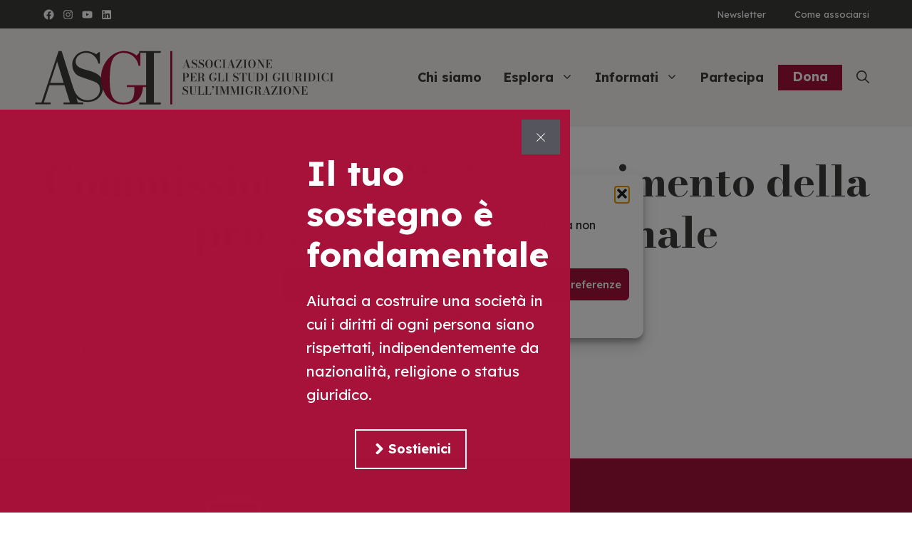

--- FILE ---
content_type: text/html; charset=UTF-8
request_url: https://www.asgi.it/provenienzaorgano-emanante/commissione-per-il-riconoscimento-della-protezione-internazionale/
body_size: 31423
content:
<!DOCTYPE html>
<html lang="it-IT">
<head>
	<meta charset="UTF-8">
	<meta name='robots' content='index, follow, max-image-preview:large, max-snippet:-1, max-video-preview:-1' />
<meta name="viewport" content="width=device-width, initial-scale=1">
	<!-- This site is optimized with the Yoast SEO plugin v26.8 - https://yoast.com/product/yoast-seo-wordpress/ -->
	<title>Commissione per il riconoscimento della protezione internazionale - Asgi</title>
	<link rel="canonical" href="https://www.asgi.it/provenienzaorgano-emanante/commissione-per-il-riconoscimento-della-protezione-internazionale/" />
	<meta property="og:locale" content="it_IT" />
	<meta property="og:type" content="article" />
	<meta property="og:title" content="Commissione per il riconoscimento della protezione internazionale - Asgi" />
	<meta property="og:url" content="https://www.asgi.it/provenienzaorgano-emanante/commissione-per-il-riconoscimento-della-protezione-internazionale/" />
	<meta property="og:site_name" content="Asgi" />
	<meta property="og:image" content="https://www.asgi.it/wp-content/uploads/2015/04/asgi.png" />
	<meta property="og:image:width" content="392" />
	<meta property="og:image:height" content="84" />
	<meta property="og:image:type" content="image/png" />
	<meta name="twitter:card" content="summary_large_image" />
	<meta name="twitter:site" content="@asgi_it" />
	<script type="application/ld+json" class="yoast-schema-graph">{"@context":"https://schema.org","@graph":[{"@type":"CollectionPage","@id":"https://www.asgi.it/provenienzaorgano-emanante/commissione-per-il-riconoscimento-della-protezione-internazionale/","url":"https://www.asgi.it/provenienzaorgano-emanante/commissione-per-il-riconoscimento-della-protezione-internazionale/","name":"Commissione per il riconoscimento della protezione internazionale - Asgi","isPartOf":{"@id":"https://www.dev.asgi.it/#website"},"breadcrumb":{"@id":"https://www.asgi.it/provenienzaorgano-emanante/commissione-per-il-riconoscimento-della-protezione-internazionale/#breadcrumb"},"inLanguage":"it-IT"},{"@type":"BreadcrumbList","@id":"https://www.asgi.it/provenienzaorgano-emanante/commissione-per-il-riconoscimento-della-protezione-internazionale/#breadcrumb","itemListElement":[{"@type":"ListItem","position":1,"name":"Home","item":"https://www.asgi.it/"},{"@type":"ListItem","position":2,"name":"Commissione per il riconoscimento della protezione internazionale"}]},{"@type":"WebSite","@id":"https://www.dev.asgi.it/#website","url":"https://www.dev.asgi.it/","name":"Asgi","description":"Associazione per gli Studi Giuridici sull'Immigrazione","publisher":{"@id":"https://www.dev.asgi.it/#organization"},"potentialAction":[{"@type":"SearchAction","target":{"@type":"EntryPoint","urlTemplate":"https://www.dev.asgi.it/?s={search_term_string}"},"query-input":{"@type":"PropertyValueSpecification","valueRequired":true,"valueName":"search_term_string"}}],"inLanguage":"it-IT"},{"@type":"Organization","@id":"https://www.dev.asgi.it/#organization","name":"ASGI - Associazione per gli Studi Giuridici sull'immigrazione","url":"https://www.dev.asgi.it/","logo":{"@type":"ImageObject","inLanguage":"it-IT","@id":"https://www.dev.asgi.it/#/schema/logo/image/","url":"https://www.asgi.it/wp-content/uploads/2014/02/header_asgi.png","contentUrl":"https://www.asgi.it/wp-content/uploads/2014/02/header_asgi.png","width":604,"height":84,"caption":"ASGI - Associazione per gli Studi Giuridici sull'immigrazione"},"image":{"@id":"https://www.dev.asgi.it/#/schema/logo/image/"},"sameAs":["https://www.facebook.com/AssociazioneStudiGiuridiciImmigrazione","https://x.com/asgi_it"]}]}</script>
	<!-- / Yoast SEO plugin. -->


<link href='https://fonts.gstatic.com' crossorigin rel='preconnect' />
<link href='https://fonts.googleapis.com' crossorigin rel='preconnect' />
<link rel="alternate" type="application/rss+xml" title="Asgi &raquo; Feed" href="https://www.asgi.it/feed/" />
<link rel="alternate" type="application/rss+xml" title="Asgi &raquo; Feed dei commenti" href="https://www.asgi.it/comments/feed/" />
<link rel="alternate" type="application/rss+xml" title="Feed Asgi &raquo; Commissione per il riconoscimento della protezione internazionale Provenienza - organo emanante" href="https://www.asgi.it/provenienzaorgano-emanante/commissione-per-il-riconoscimento-della-protezione-internazionale/feed/" />
<style id='wp-img-auto-sizes-contain-inline-css'>
img:is([sizes=auto i],[sizes^="auto," i]){contain-intrinsic-size:3000px 1500px}
/*# sourceURL=wp-img-auto-sizes-contain-inline-css */
</style>
<link rel='stylesheet' id='generateblocks-overlay-css' href='https://www.asgi.it/wp-content/plugins/generateblocks-pro/dist/overlay.css?ver=2.5.0' media='all' />
<style id='wp-block-image-inline-css'>
.wp-block-image>a,.wp-block-image>figure>a{display:inline-block}.wp-block-image img{box-sizing:border-box;height:auto;max-width:100%;vertical-align:bottom}@media not (prefers-reduced-motion){.wp-block-image img.hide{visibility:hidden}.wp-block-image img.show{animation:show-content-image .4s}}.wp-block-image[style*=border-radius] img,.wp-block-image[style*=border-radius]>a{border-radius:inherit}.wp-block-image.has-custom-border img{box-sizing:border-box}.wp-block-image.aligncenter{text-align:center}.wp-block-image.alignfull>a,.wp-block-image.alignwide>a{width:100%}.wp-block-image.alignfull img,.wp-block-image.alignwide img{height:auto;width:100%}.wp-block-image .aligncenter,.wp-block-image .alignleft,.wp-block-image .alignright,.wp-block-image.aligncenter,.wp-block-image.alignleft,.wp-block-image.alignright{display:table}.wp-block-image .aligncenter>figcaption,.wp-block-image .alignleft>figcaption,.wp-block-image .alignright>figcaption,.wp-block-image.aligncenter>figcaption,.wp-block-image.alignleft>figcaption,.wp-block-image.alignright>figcaption{caption-side:bottom;display:table-caption}.wp-block-image .alignleft{float:left;margin:.5em 1em .5em 0}.wp-block-image .alignright{float:right;margin:.5em 0 .5em 1em}.wp-block-image .aligncenter{margin-left:auto;margin-right:auto}.wp-block-image :where(figcaption){margin-bottom:1em;margin-top:.5em}.wp-block-image.is-style-circle-mask img{border-radius:9999px}@supports ((-webkit-mask-image:none) or (mask-image:none)) or (-webkit-mask-image:none){.wp-block-image.is-style-circle-mask img{border-radius:0;-webkit-mask-image:url('data:image/svg+xml;utf8,<svg viewBox="0 0 100 100" xmlns="http://www.w3.org/2000/svg"><circle cx="50" cy="50" r="50"/></svg>');mask-image:url('data:image/svg+xml;utf8,<svg viewBox="0 0 100 100" xmlns="http://www.w3.org/2000/svg"><circle cx="50" cy="50" r="50"/></svg>');mask-mode:alpha;-webkit-mask-position:center;mask-position:center;-webkit-mask-repeat:no-repeat;mask-repeat:no-repeat;-webkit-mask-size:contain;mask-size:contain}}:root :where(.wp-block-image.is-style-rounded img,.wp-block-image .is-style-rounded img){border-radius:9999px}.wp-block-image figure{margin:0}.wp-lightbox-container{display:flex;flex-direction:column;position:relative}.wp-lightbox-container img{cursor:zoom-in}.wp-lightbox-container img:hover+button{opacity:1}.wp-lightbox-container button{align-items:center;backdrop-filter:blur(16px) saturate(180%);background-color:#5a5a5a40;border:none;border-radius:4px;cursor:zoom-in;display:flex;height:20px;justify-content:center;opacity:0;padding:0;position:absolute;right:16px;text-align:center;top:16px;width:20px;z-index:100}@media not (prefers-reduced-motion){.wp-lightbox-container button{transition:opacity .2s ease}}.wp-lightbox-container button:focus-visible{outline:3px auto #5a5a5a40;outline:3px auto -webkit-focus-ring-color;outline-offset:3px}.wp-lightbox-container button:hover{cursor:pointer;opacity:1}.wp-lightbox-container button:focus{opacity:1}.wp-lightbox-container button:focus,.wp-lightbox-container button:hover,.wp-lightbox-container button:not(:hover):not(:active):not(.has-background){background-color:#5a5a5a40;border:none}.wp-lightbox-overlay{box-sizing:border-box;cursor:zoom-out;height:100vh;left:0;overflow:hidden;position:fixed;top:0;visibility:hidden;width:100%;z-index:100000}.wp-lightbox-overlay .close-button{align-items:center;cursor:pointer;display:flex;justify-content:center;min-height:40px;min-width:40px;padding:0;position:absolute;right:calc(env(safe-area-inset-right) + 16px);top:calc(env(safe-area-inset-top) + 16px);z-index:5000000}.wp-lightbox-overlay .close-button:focus,.wp-lightbox-overlay .close-button:hover,.wp-lightbox-overlay .close-button:not(:hover):not(:active):not(.has-background){background:none;border:none}.wp-lightbox-overlay .lightbox-image-container{height:var(--wp--lightbox-container-height);left:50%;overflow:hidden;position:absolute;top:50%;transform:translate(-50%,-50%);transform-origin:top left;width:var(--wp--lightbox-container-width);z-index:9999999999}.wp-lightbox-overlay .wp-block-image{align-items:center;box-sizing:border-box;display:flex;height:100%;justify-content:center;margin:0;position:relative;transform-origin:0 0;width:100%;z-index:3000000}.wp-lightbox-overlay .wp-block-image img{height:var(--wp--lightbox-image-height);min-height:var(--wp--lightbox-image-height);min-width:var(--wp--lightbox-image-width);width:var(--wp--lightbox-image-width)}.wp-lightbox-overlay .wp-block-image figcaption{display:none}.wp-lightbox-overlay button{background:none;border:none}.wp-lightbox-overlay .scrim{background-color:#fff;height:100%;opacity:.9;position:absolute;width:100%;z-index:2000000}.wp-lightbox-overlay.active{visibility:visible}@media not (prefers-reduced-motion){.wp-lightbox-overlay.active{animation:turn-on-visibility .25s both}.wp-lightbox-overlay.active img{animation:turn-on-visibility .35s both}.wp-lightbox-overlay.show-closing-animation:not(.active){animation:turn-off-visibility .35s both}.wp-lightbox-overlay.show-closing-animation:not(.active) img{animation:turn-off-visibility .25s both}.wp-lightbox-overlay.zoom.active{animation:none;opacity:1;visibility:visible}.wp-lightbox-overlay.zoom.active .lightbox-image-container{animation:lightbox-zoom-in .4s}.wp-lightbox-overlay.zoom.active .lightbox-image-container img{animation:none}.wp-lightbox-overlay.zoom.active .scrim{animation:turn-on-visibility .4s forwards}.wp-lightbox-overlay.zoom.show-closing-animation:not(.active){animation:none}.wp-lightbox-overlay.zoom.show-closing-animation:not(.active) .lightbox-image-container{animation:lightbox-zoom-out .4s}.wp-lightbox-overlay.zoom.show-closing-animation:not(.active) .lightbox-image-container img{animation:none}.wp-lightbox-overlay.zoom.show-closing-animation:not(.active) .scrim{animation:turn-off-visibility .4s forwards}}@keyframes show-content-image{0%{visibility:hidden}99%{visibility:hidden}to{visibility:visible}}@keyframes turn-on-visibility{0%{opacity:0}to{opacity:1}}@keyframes turn-off-visibility{0%{opacity:1;visibility:visible}99%{opacity:0;visibility:visible}to{opacity:0;visibility:hidden}}@keyframes lightbox-zoom-in{0%{transform:translate(calc((-100vw + var(--wp--lightbox-scrollbar-width))/2 + var(--wp--lightbox-initial-left-position)),calc(-50vh + var(--wp--lightbox-initial-top-position))) scale(var(--wp--lightbox-scale))}to{transform:translate(-50%,-50%) scale(1)}}@keyframes lightbox-zoom-out{0%{transform:translate(-50%,-50%) scale(1);visibility:visible}99%{visibility:visible}to{transform:translate(calc((-100vw + var(--wp--lightbox-scrollbar-width))/2 + var(--wp--lightbox-initial-left-position)),calc(-50vh + var(--wp--lightbox-initial-top-position))) scale(var(--wp--lightbox-scale));visibility:hidden}}
/*# sourceURL=https://www.asgi.it/wp-includes/blocks/image/style.min.css */
</style>
<link rel='stylesheet' id='ugb-style-css-css' href='https://www.asgi.it/wp-content/plugins/stackable-ultimate-gutenberg-blocks/dist/frontend_blocks.css?ver=3.19.6' media='all' />
<style id='ugb-style-css-inline-css'>
:root {--stk-block-width-default-detected: 1200px;}
/*# sourceURL=ugb-style-css-inline-css */
</style>
<link rel='stylesheet' id='ugb-style-css-responsive-css' href='https://www.asgi.it/wp-content/plugins/stackable-ultimate-gutenberg-blocks/dist/frontend_blocks_responsive.css?ver=3.19.6' media='all' />
<style id='ugb-style-css-nodep-inline-css'>
/* Global Color Schemes (background-scheme-default-3) */
.stk--background-scheme--scheme-default-3{--stk-block-background-color:#0f0e17;--stk-heading-color:#fffffe;--stk-text-color:#fffffe;--stk-link-color:#f00069;--stk-accent-color:#f00069;--stk-subtitle-color:#f00069;--stk-button-background-color:#f00069;--stk-button-text-color:#fffffe;--stk-button-outline-color:#fffffe;}
/* Global Color Schemes (container-scheme-default-3) */
.stk--container-scheme--scheme-default-3{--stk-container-background-color:#0f0e17;--stk-heading-color:#fffffe;--stk-text-color:#fffffe;--stk-link-color:#f00069;--stk-accent-color:#f00069;--stk-subtitle-color:#f00069;--stk-button-background-color:#f00069;--stk-button-text-color:#fffffe;--stk-button-outline-color:#fffffe;}
/* Global Preset Controls */
:root{--stk--preset--font-size--small:var(--wp--preset--font-size--small);--stk--preset--font-size--medium:var(--wp--preset--font-size--medium);--stk--preset--font-size--large:var(--wp--preset--font-size--large);--stk--preset--font-size--x-large:var(--wp--preset--font-size--x-large);--stk--preset--spacing--20:var(--wp--preset--spacing--20);--stk--preset--spacing--30:var(--wp--preset--spacing--30);--stk--preset--spacing--40:var(--wp--preset--spacing--40);--stk--preset--spacing--50:var(--wp--preset--spacing--50);--stk--preset--spacing--60:var(--wp--preset--spacing--60);--stk--preset--spacing--70:var(--wp--preset--spacing--70);--stk--preset--spacing--80:var(--wp--preset--spacing--80);}
/*# sourceURL=ugb-style-css-nodep-inline-css */
</style>
<style id='wp-emoji-styles-inline-css'>

	img.wp-smiley, img.emoji {
		display: inline !important;
		border: none !important;
		box-shadow: none !important;
		height: 1em !important;
		width: 1em !important;
		margin: 0 0.07em !important;
		vertical-align: -0.1em !important;
		background: none !important;
		padding: 0 !important;
	}
/*# sourceURL=wp-emoji-styles-inline-css */
</style>
<link rel='stylesheet' id='wp-block-library-css' href='https://www.asgi.it/wp-includes/css/dist/block-library/style.min.css?ver=6.9' media='all' />
<style id='wp-block-list-inline-css'>
ol,ul{box-sizing:border-box}:root :where(.wp-block-list.has-background){padding:1.25em 2.375em}
/*# sourceURL=https://www.asgi.it/wp-includes/blocks/list/style.min.css */
</style>
<style id='wp-block-query-title-inline-css'>
.wp-block-query-title{box-sizing:border-box}
/*# sourceURL=https://www.asgi.it/wp-includes/blocks/query-title/style.min.css */
</style>
<style id='wp-block-search-inline-css'>
.wp-block-search__button{margin-left:10px;word-break:normal}.wp-block-search__button.has-icon{line-height:0}.wp-block-search__button svg{height:1.25em;min-height:24px;min-width:24px;width:1.25em;fill:currentColor;vertical-align:text-bottom}:where(.wp-block-search__button){border:1px solid #ccc;padding:6px 10px}.wp-block-search__inside-wrapper{display:flex;flex:auto;flex-wrap:nowrap;max-width:100%}.wp-block-search__label{width:100%}.wp-block-search.wp-block-search__button-only .wp-block-search__button{box-sizing:border-box;display:flex;flex-shrink:0;justify-content:center;margin-left:0;max-width:100%}.wp-block-search.wp-block-search__button-only .wp-block-search__inside-wrapper{min-width:0!important;transition-property:width}.wp-block-search.wp-block-search__button-only .wp-block-search__input{flex-basis:100%;transition-duration:.3s}.wp-block-search.wp-block-search__button-only.wp-block-search__searchfield-hidden,.wp-block-search.wp-block-search__button-only.wp-block-search__searchfield-hidden .wp-block-search__inside-wrapper{overflow:hidden}.wp-block-search.wp-block-search__button-only.wp-block-search__searchfield-hidden .wp-block-search__input{border-left-width:0!important;border-right-width:0!important;flex-basis:0;flex-grow:0;margin:0;min-width:0!important;padding-left:0!important;padding-right:0!important;width:0!important}:where(.wp-block-search__input){appearance:none;border:1px solid #949494;flex-grow:1;font-family:inherit;font-size:inherit;font-style:inherit;font-weight:inherit;letter-spacing:inherit;line-height:inherit;margin-left:0;margin-right:0;min-width:3rem;padding:8px;text-decoration:unset!important;text-transform:inherit}:where(.wp-block-search__button-inside .wp-block-search__inside-wrapper){background-color:#fff;border:1px solid #949494;box-sizing:border-box;padding:4px}:where(.wp-block-search__button-inside .wp-block-search__inside-wrapper) .wp-block-search__input{border:none;border-radius:0;padding:0 4px}:where(.wp-block-search__button-inside .wp-block-search__inside-wrapper) .wp-block-search__input:focus{outline:none}:where(.wp-block-search__button-inside .wp-block-search__inside-wrapper) :where(.wp-block-search__button){padding:4px 8px}.wp-block-search.aligncenter .wp-block-search__inside-wrapper{margin:auto}.wp-block[data-align=right] .wp-block-search.wp-block-search__button-only .wp-block-search__inside-wrapper{float:right}
/*# sourceURL=https://www.asgi.it/wp-includes/blocks/search/style.min.css */
</style>
<style id='wp-block-paragraph-inline-css'>
.is-small-text{font-size:.875em}.is-regular-text{font-size:1em}.is-large-text{font-size:2.25em}.is-larger-text{font-size:3em}.has-drop-cap:not(:focus):first-letter{float:left;font-size:8.4em;font-style:normal;font-weight:100;line-height:.68;margin:.05em .1em 0 0;text-transform:uppercase}body.rtl .has-drop-cap:not(:focus):first-letter{float:none;margin-left:.1em}p.has-drop-cap.has-background{overflow:hidden}:root :where(p.has-background){padding:1.25em 2.375em}:where(p.has-text-color:not(.has-link-color)) a{color:inherit}p.has-text-align-left[style*="writing-mode:vertical-lr"],p.has-text-align-right[style*="writing-mode:vertical-rl"]{rotate:180deg}
/*# sourceURL=https://www.asgi.it/wp-includes/blocks/paragraph/style.min.css */
</style>
<style id='wp-block-separator-inline-css'>
@charset "UTF-8";.wp-block-separator{border:none;border-top:2px solid}:root :where(.wp-block-separator.is-style-dots){height:auto;line-height:1;text-align:center}:root :where(.wp-block-separator.is-style-dots):before{color:currentColor;content:"···";font-family:serif;font-size:1.5em;letter-spacing:2em;padding-left:2em}.wp-block-separator.is-style-dots{background:none!important;border:none!important}
/*# sourceURL=https://www.asgi.it/wp-includes/blocks/separator/style.min.css */
</style>
<style id='wp-block-social-links-inline-css'>
.wp-block-social-links{background:none;box-sizing:border-box;margin-left:0;padding-left:0;padding-right:0;text-indent:0}.wp-block-social-links .wp-social-link a,.wp-block-social-links .wp-social-link a:hover{border-bottom:0;box-shadow:none;text-decoration:none}.wp-block-social-links .wp-social-link svg{height:1em;width:1em}.wp-block-social-links .wp-social-link span:not(.screen-reader-text){font-size:.65em;margin-left:.5em;margin-right:.5em}.wp-block-social-links.has-small-icon-size{font-size:16px}.wp-block-social-links,.wp-block-social-links.has-normal-icon-size{font-size:24px}.wp-block-social-links.has-large-icon-size{font-size:36px}.wp-block-social-links.has-huge-icon-size{font-size:48px}.wp-block-social-links.aligncenter{display:flex;justify-content:center}.wp-block-social-links.alignright{justify-content:flex-end}.wp-block-social-link{border-radius:9999px;display:block}@media not (prefers-reduced-motion){.wp-block-social-link{transition:transform .1s ease}}.wp-block-social-link{height:auto}.wp-block-social-link a{align-items:center;display:flex;line-height:0}.wp-block-social-link:hover{transform:scale(1.1)}.wp-block-social-links .wp-block-social-link.wp-social-link{display:inline-block;margin:0;padding:0}.wp-block-social-links .wp-block-social-link.wp-social-link .wp-block-social-link-anchor,.wp-block-social-links .wp-block-social-link.wp-social-link .wp-block-social-link-anchor svg,.wp-block-social-links .wp-block-social-link.wp-social-link .wp-block-social-link-anchor:active,.wp-block-social-links .wp-block-social-link.wp-social-link .wp-block-social-link-anchor:hover,.wp-block-social-links .wp-block-social-link.wp-social-link .wp-block-social-link-anchor:visited{color:currentColor;fill:currentColor}:where(.wp-block-social-links:not(.is-style-logos-only)) .wp-social-link{background-color:#f0f0f0;color:#444}:where(.wp-block-social-links:not(.is-style-logos-only)) .wp-social-link-amazon{background-color:#f90;color:#fff}:where(.wp-block-social-links:not(.is-style-logos-only)) .wp-social-link-bandcamp{background-color:#1ea0c3;color:#fff}:where(.wp-block-social-links:not(.is-style-logos-only)) .wp-social-link-behance{background-color:#0757fe;color:#fff}:where(.wp-block-social-links:not(.is-style-logos-only)) .wp-social-link-bluesky{background-color:#0a7aff;color:#fff}:where(.wp-block-social-links:not(.is-style-logos-only)) .wp-social-link-codepen{background-color:#1e1f26;color:#fff}:where(.wp-block-social-links:not(.is-style-logos-only)) .wp-social-link-deviantart{background-color:#02e49b;color:#fff}:where(.wp-block-social-links:not(.is-style-logos-only)) .wp-social-link-discord{background-color:#5865f2;color:#fff}:where(.wp-block-social-links:not(.is-style-logos-only)) .wp-social-link-dribbble{background-color:#e94c89;color:#fff}:where(.wp-block-social-links:not(.is-style-logos-only)) .wp-social-link-dropbox{background-color:#4280ff;color:#fff}:where(.wp-block-social-links:not(.is-style-logos-only)) .wp-social-link-etsy{background-color:#f45800;color:#fff}:where(.wp-block-social-links:not(.is-style-logos-only)) .wp-social-link-facebook{background-color:#0866ff;color:#fff}:where(.wp-block-social-links:not(.is-style-logos-only)) .wp-social-link-fivehundredpx{background-color:#000;color:#fff}:where(.wp-block-social-links:not(.is-style-logos-only)) .wp-social-link-flickr{background-color:#0461dd;color:#fff}:where(.wp-block-social-links:not(.is-style-logos-only)) .wp-social-link-foursquare{background-color:#e65678;color:#fff}:where(.wp-block-social-links:not(.is-style-logos-only)) .wp-social-link-github{background-color:#24292d;color:#fff}:where(.wp-block-social-links:not(.is-style-logos-only)) .wp-social-link-goodreads{background-color:#eceadd;color:#382110}:where(.wp-block-social-links:not(.is-style-logos-only)) .wp-social-link-google{background-color:#ea4434;color:#fff}:where(.wp-block-social-links:not(.is-style-logos-only)) .wp-social-link-gravatar{background-color:#1d4fc4;color:#fff}:where(.wp-block-social-links:not(.is-style-logos-only)) .wp-social-link-instagram{background-color:#f00075;color:#fff}:where(.wp-block-social-links:not(.is-style-logos-only)) .wp-social-link-lastfm{background-color:#e21b24;color:#fff}:where(.wp-block-social-links:not(.is-style-logos-only)) .wp-social-link-linkedin{background-color:#0d66c2;color:#fff}:where(.wp-block-social-links:not(.is-style-logos-only)) .wp-social-link-mastodon{background-color:#3288d4;color:#fff}:where(.wp-block-social-links:not(.is-style-logos-only)) .wp-social-link-medium{background-color:#000;color:#fff}:where(.wp-block-social-links:not(.is-style-logos-only)) .wp-social-link-meetup{background-color:#f6405f;color:#fff}:where(.wp-block-social-links:not(.is-style-logos-only)) .wp-social-link-patreon{background-color:#000;color:#fff}:where(.wp-block-social-links:not(.is-style-logos-only)) .wp-social-link-pinterest{background-color:#e60122;color:#fff}:where(.wp-block-social-links:not(.is-style-logos-only)) .wp-social-link-pocket{background-color:#ef4155;color:#fff}:where(.wp-block-social-links:not(.is-style-logos-only)) .wp-social-link-reddit{background-color:#ff4500;color:#fff}:where(.wp-block-social-links:not(.is-style-logos-only)) .wp-social-link-skype{background-color:#0478d7;color:#fff}:where(.wp-block-social-links:not(.is-style-logos-only)) .wp-social-link-snapchat{background-color:#fefc00;color:#fff;stroke:#000}:where(.wp-block-social-links:not(.is-style-logos-only)) .wp-social-link-soundcloud{background-color:#ff5600;color:#fff}:where(.wp-block-social-links:not(.is-style-logos-only)) .wp-social-link-spotify{background-color:#1bd760;color:#fff}:where(.wp-block-social-links:not(.is-style-logos-only)) .wp-social-link-telegram{background-color:#2aabee;color:#fff}:where(.wp-block-social-links:not(.is-style-logos-only)) .wp-social-link-threads{background-color:#000;color:#fff}:where(.wp-block-social-links:not(.is-style-logos-only)) .wp-social-link-tiktok{background-color:#000;color:#fff}:where(.wp-block-social-links:not(.is-style-logos-only)) .wp-social-link-tumblr{background-color:#011835;color:#fff}:where(.wp-block-social-links:not(.is-style-logos-only)) .wp-social-link-twitch{background-color:#6440a4;color:#fff}:where(.wp-block-social-links:not(.is-style-logos-only)) .wp-social-link-twitter{background-color:#1da1f2;color:#fff}:where(.wp-block-social-links:not(.is-style-logos-only)) .wp-social-link-vimeo{background-color:#1eb7ea;color:#fff}:where(.wp-block-social-links:not(.is-style-logos-only)) .wp-social-link-vk{background-color:#4680c2;color:#fff}:where(.wp-block-social-links:not(.is-style-logos-only)) .wp-social-link-wordpress{background-color:#3499cd;color:#fff}:where(.wp-block-social-links:not(.is-style-logos-only)) .wp-social-link-whatsapp{background-color:#25d366;color:#fff}:where(.wp-block-social-links:not(.is-style-logos-only)) .wp-social-link-x{background-color:#000;color:#fff}:where(.wp-block-social-links:not(.is-style-logos-only)) .wp-social-link-yelp{background-color:#d32422;color:#fff}:where(.wp-block-social-links:not(.is-style-logos-only)) .wp-social-link-youtube{background-color:red;color:#fff}:where(.wp-block-social-links.is-style-logos-only) .wp-social-link{background:none}:where(.wp-block-social-links.is-style-logos-only) .wp-social-link svg{height:1.25em;width:1.25em}:where(.wp-block-social-links.is-style-logos-only) .wp-social-link-amazon{color:#f90}:where(.wp-block-social-links.is-style-logos-only) .wp-social-link-bandcamp{color:#1ea0c3}:where(.wp-block-social-links.is-style-logos-only) .wp-social-link-behance{color:#0757fe}:where(.wp-block-social-links.is-style-logos-only) .wp-social-link-bluesky{color:#0a7aff}:where(.wp-block-social-links.is-style-logos-only) .wp-social-link-codepen{color:#1e1f26}:where(.wp-block-social-links.is-style-logos-only) .wp-social-link-deviantart{color:#02e49b}:where(.wp-block-social-links.is-style-logos-only) .wp-social-link-discord{color:#5865f2}:where(.wp-block-social-links.is-style-logos-only) .wp-social-link-dribbble{color:#e94c89}:where(.wp-block-social-links.is-style-logos-only) .wp-social-link-dropbox{color:#4280ff}:where(.wp-block-social-links.is-style-logos-only) .wp-social-link-etsy{color:#f45800}:where(.wp-block-social-links.is-style-logos-only) .wp-social-link-facebook{color:#0866ff}:where(.wp-block-social-links.is-style-logos-only) .wp-social-link-fivehundredpx{color:#000}:where(.wp-block-social-links.is-style-logos-only) .wp-social-link-flickr{color:#0461dd}:where(.wp-block-social-links.is-style-logos-only) .wp-social-link-foursquare{color:#e65678}:where(.wp-block-social-links.is-style-logos-only) .wp-social-link-github{color:#24292d}:where(.wp-block-social-links.is-style-logos-only) .wp-social-link-goodreads{color:#382110}:where(.wp-block-social-links.is-style-logos-only) .wp-social-link-google{color:#ea4434}:where(.wp-block-social-links.is-style-logos-only) .wp-social-link-gravatar{color:#1d4fc4}:where(.wp-block-social-links.is-style-logos-only) .wp-social-link-instagram{color:#f00075}:where(.wp-block-social-links.is-style-logos-only) .wp-social-link-lastfm{color:#e21b24}:where(.wp-block-social-links.is-style-logos-only) .wp-social-link-linkedin{color:#0d66c2}:where(.wp-block-social-links.is-style-logos-only) .wp-social-link-mastodon{color:#3288d4}:where(.wp-block-social-links.is-style-logos-only) .wp-social-link-medium{color:#000}:where(.wp-block-social-links.is-style-logos-only) .wp-social-link-meetup{color:#f6405f}:where(.wp-block-social-links.is-style-logos-only) .wp-social-link-patreon{color:#000}:where(.wp-block-social-links.is-style-logos-only) .wp-social-link-pinterest{color:#e60122}:where(.wp-block-social-links.is-style-logos-only) .wp-social-link-pocket{color:#ef4155}:where(.wp-block-social-links.is-style-logos-only) .wp-social-link-reddit{color:#ff4500}:where(.wp-block-social-links.is-style-logos-only) .wp-social-link-skype{color:#0478d7}:where(.wp-block-social-links.is-style-logos-only) .wp-social-link-snapchat{color:#fff;stroke:#000}:where(.wp-block-social-links.is-style-logos-only) .wp-social-link-soundcloud{color:#ff5600}:where(.wp-block-social-links.is-style-logos-only) .wp-social-link-spotify{color:#1bd760}:where(.wp-block-social-links.is-style-logos-only) .wp-social-link-telegram{color:#2aabee}:where(.wp-block-social-links.is-style-logos-only) .wp-social-link-threads{color:#000}:where(.wp-block-social-links.is-style-logos-only) .wp-social-link-tiktok{color:#000}:where(.wp-block-social-links.is-style-logos-only) .wp-social-link-tumblr{color:#011835}:where(.wp-block-social-links.is-style-logos-only) .wp-social-link-twitch{color:#6440a4}:where(.wp-block-social-links.is-style-logos-only) .wp-social-link-twitter{color:#1da1f2}:where(.wp-block-social-links.is-style-logos-only) .wp-social-link-vimeo{color:#1eb7ea}:where(.wp-block-social-links.is-style-logos-only) .wp-social-link-vk{color:#4680c2}:where(.wp-block-social-links.is-style-logos-only) .wp-social-link-whatsapp{color:#25d366}:where(.wp-block-social-links.is-style-logos-only) .wp-social-link-wordpress{color:#3499cd}:where(.wp-block-social-links.is-style-logos-only) .wp-social-link-x{color:#000}:where(.wp-block-social-links.is-style-logos-only) .wp-social-link-yelp{color:#d32422}:where(.wp-block-social-links.is-style-logos-only) .wp-social-link-youtube{color:red}.wp-block-social-links.is-style-pill-shape .wp-social-link{width:auto}:root :where(.wp-block-social-links .wp-social-link a){padding:.25em}:root :where(.wp-block-social-links.is-style-logos-only .wp-social-link a){padding:0}:root :where(.wp-block-social-links.is-style-pill-shape .wp-social-link a){padding-left:.6666666667em;padding-right:.6666666667em}.wp-block-social-links:not(.has-icon-color):not(.has-icon-background-color) .wp-social-link-snapchat .wp-block-social-link-label{color:#000}
/*# sourceURL=https://www.asgi.it/wp-includes/blocks/social-links/style.min.css */
</style>
<style id='global-styles-inline-css'>
:root{--wp--preset--aspect-ratio--square: 1;--wp--preset--aspect-ratio--4-3: 4/3;--wp--preset--aspect-ratio--3-4: 3/4;--wp--preset--aspect-ratio--3-2: 3/2;--wp--preset--aspect-ratio--2-3: 2/3;--wp--preset--aspect-ratio--16-9: 16/9;--wp--preset--aspect-ratio--9-16: 9/16;--wp--preset--color--black: #000000;--wp--preset--color--cyan-bluish-gray: #abb8c3;--wp--preset--color--white: #ffffff;--wp--preset--color--pale-pink: #f78da7;--wp--preset--color--vivid-red: #cf2e2e;--wp--preset--color--luminous-vivid-orange: #ff6900;--wp--preset--color--luminous-vivid-amber: #fcb900;--wp--preset--color--light-green-cyan: #7bdcb5;--wp--preset--color--vivid-green-cyan: #00d084;--wp--preset--color--pale-cyan-blue: #8ed1fc;--wp--preset--color--vivid-cyan-blue: #0693e3;--wp--preset--color--vivid-purple: #9b51e0;--wp--preset--color--contrast: var(--contrast);--wp--preset--color--contrast-2: var(--contrast-2);--wp--preset--color--contrast-3: var(--contrast-3);--wp--preset--color--base: var(--base);--wp--preset--color--base-2: var(--base-2);--wp--preset--color--base-3: var(--base-3);--wp--preset--color--accent: var(--accent);--wp--preset--color--accent-2: var(--accent-2);--wp--preset--gradient--vivid-cyan-blue-to-vivid-purple: linear-gradient(135deg,rgb(6,147,227) 0%,rgb(155,81,224) 100%);--wp--preset--gradient--light-green-cyan-to-vivid-green-cyan: linear-gradient(135deg,rgb(122,220,180) 0%,rgb(0,208,130) 100%);--wp--preset--gradient--luminous-vivid-amber-to-luminous-vivid-orange: linear-gradient(135deg,rgb(252,185,0) 0%,rgb(255,105,0) 100%);--wp--preset--gradient--luminous-vivid-orange-to-vivid-red: linear-gradient(135deg,rgb(255,105,0) 0%,rgb(207,46,46) 100%);--wp--preset--gradient--very-light-gray-to-cyan-bluish-gray: linear-gradient(135deg,rgb(238,238,238) 0%,rgb(169,184,195) 100%);--wp--preset--gradient--cool-to-warm-spectrum: linear-gradient(135deg,rgb(74,234,220) 0%,rgb(151,120,209) 20%,rgb(207,42,186) 40%,rgb(238,44,130) 60%,rgb(251,105,98) 80%,rgb(254,248,76) 100%);--wp--preset--gradient--blush-light-purple: linear-gradient(135deg,rgb(255,206,236) 0%,rgb(152,150,240) 100%);--wp--preset--gradient--blush-bordeaux: linear-gradient(135deg,rgb(254,205,165) 0%,rgb(254,45,45) 50%,rgb(107,0,62) 100%);--wp--preset--gradient--luminous-dusk: linear-gradient(135deg,rgb(255,203,112) 0%,rgb(199,81,192) 50%,rgb(65,88,208) 100%);--wp--preset--gradient--pale-ocean: linear-gradient(135deg,rgb(255,245,203) 0%,rgb(182,227,212) 50%,rgb(51,167,181) 100%);--wp--preset--gradient--electric-grass: linear-gradient(135deg,rgb(202,248,128) 0%,rgb(113,206,126) 100%);--wp--preset--gradient--midnight: linear-gradient(135deg,rgb(2,3,129) 0%,rgb(40,116,252) 100%);--wp--preset--font-size--small: 13px;--wp--preset--font-size--medium: 20px;--wp--preset--font-size--large: 36px;--wp--preset--font-size--x-large: 42px;--wp--preset--spacing--20: 0.44rem;--wp--preset--spacing--30: 0.67rem;--wp--preset--spacing--40: 1rem;--wp--preset--spacing--50: 1.5rem;--wp--preset--spacing--60: 2.25rem;--wp--preset--spacing--70: 3.38rem;--wp--preset--spacing--80: 5.06rem;--wp--preset--shadow--natural: 6px 6px 9px rgba(0, 0, 0, 0.2);--wp--preset--shadow--deep: 12px 12px 50px rgba(0, 0, 0, 0.4);--wp--preset--shadow--sharp: 6px 6px 0px rgba(0, 0, 0, 0.2);--wp--preset--shadow--outlined: 6px 6px 0px -3px rgb(255, 255, 255), 6px 6px rgb(0, 0, 0);--wp--preset--shadow--crisp: 6px 6px 0px rgb(0, 0, 0);}:where(.is-layout-flex){gap: 0.5em;}:where(.is-layout-grid){gap: 0.5em;}body .is-layout-flex{display: flex;}.is-layout-flex{flex-wrap: wrap;align-items: center;}.is-layout-flex > :is(*, div){margin: 0;}body .is-layout-grid{display: grid;}.is-layout-grid > :is(*, div){margin: 0;}:where(.wp-block-columns.is-layout-flex){gap: 2em;}:where(.wp-block-columns.is-layout-grid){gap: 2em;}:where(.wp-block-post-template.is-layout-flex){gap: 1.25em;}:where(.wp-block-post-template.is-layout-grid){gap: 1.25em;}.has-black-color{color: var(--wp--preset--color--black) !important;}.has-cyan-bluish-gray-color{color: var(--wp--preset--color--cyan-bluish-gray) !important;}.has-white-color{color: var(--wp--preset--color--white) !important;}.has-pale-pink-color{color: var(--wp--preset--color--pale-pink) !important;}.has-vivid-red-color{color: var(--wp--preset--color--vivid-red) !important;}.has-luminous-vivid-orange-color{color: var(--wp--preset--color--luminous-vivid-orange) !important;}.has-luminous-vivid-amber-color{color: var(--wp--preset--color--luminous-vivid-amber) !important;}.has-light-green-cyan-color{color: var(--wp--preset--color--light-green-cyan) !important;}.has-vivid-green-cyan-color{color: var(--wp--preset--color--vivid-green-cyan) !important;}.has-pale-cyan-blue-color{color: var(--wp--preset--color--pale-cyan-blue) !important;}.has-vivid-cyan-blue-color{color: var(--wp--preset--color--vivid-cyan-blue) !important;}.has-vivid-purple-color{color: var(--wp--preset--color--vivid-purple) !important;}.has-black-background-color{background-color: var(--wp--preset--color--black) !important;}.has-cyan-bluish-gray-background-color{background-color: var(--wp--preset--color--cyan-bluish-gray) !important;}.has-white-background-color{background-color: var(--wp--preset--color--white) !important;}.has-pale-pink-background-color{background-color: var(--wp--preset--color--pale-pink) !important;}.has-vivid-red-background-color{background-color: var(--wp--preset--color--vivid-red) !important;}.has-luminous-vivid-orange-background-color{background-color: var(--wp--preset--color--luminous-vivid-orange) !important;}.has-luminous-vivid-amber-background-color{background-color: var(--wp--preset--color--luminous-vivid-amber) !important;}.has-light-green-cyan-background-color{background-color: var(--wp--preset--color--light-green-cyan) !important;}.has-vivid-green-cyan-background-color{background-color: var(--wp--preset--color--vivid-green-cyan) !important;}.has-pale-cyan-blue-background-color{background-color: var(--wp--preset--color--pale-cyan-blue) !important;}.has-vivid-cyan-blue-background-color{background-color: var(--wp--preset--color--vivid-cyan-blue) !important;}.has-vivid-purple-background-color{background-color: var(--wp--preset--color--vivid-purple) !important;}.has-black-border-color{border-color: var(--wp--preset--color--black) !important;}.has-cyan-bluish-gray-border-color{border-color: var(--wp--preset--color--cyan-bluish-gray) !important;}.has-white-border-color{border-color: var(--wp--preset--color--white) !important;}.has-pale-pink-border-color{border-color: var(--wp--preset--color--pale-pink) !important;}.has-vivid-red-border-color{border-color: var(--wp--preset--color--vivid-red) !important;}.has-luminous-vivid-orange-border-color{border-color: var(--wp--preset--color--luminous-vivid-orange) !important;}.has-luminous-vivid-amber-border-color{border-color: var(--wp--preset--color--luminous-vivid-amber) !important;}.has-light-green-cyan-border-color{border-color: var(--wp--preset--color--light-green-cyan) !important;}.has-vivid-green-cyan-border-color{border-color: var(--wp--preset--color--vivid-green-cyan) !important;}.has-pale-cyan-blue-border-color{border-color: var(--wp--preset--color--pale-cyan-blue) !important;}.has-vivid-cyan-blue-border-color{border-color: var(--wp--preset--color--vivid-cyan-blue) !important;}.has-vivid-purple-border-color{border-color: var(--wp--preset--color--vivid-purple) !important;}.has-vivid-cyan-blue-to-vivid-purple-gradient-background{background: var(--wp--preset--gradient--vivid-cyan-blue-to-vivid-purple) !important;}.has-light-green-cyan-to-vivid-green-cyan-gradient-background{background: var(--wp--preset--gradient--light-green-cyan-to-vivid-green-cyan) !important;}.has-luminous-vivid-amber-to-luminous-vivid-orange-gradient-background{background: var(--wp--preset--gradient--luminous-vivid-amber-to-luminous-vivid-orange) !important;}.has-luminous-vivid-orange-to-vivid-red-gradient-background{background: var(--wp--preset--gradient--luminous-vivid-orange-to-vivid-red) !important;}.has-very-light-gray-to-cyan-bluish-gray-gradient-background{background: var(--wp--preset--gradient--very-light-gray-to-cyan-bluish-gray) !important;}.has-cool-to-warm-spectrum-gradient-background{background: var(--wp--preset--gradient--cool-to-warm-spectrum) !important;}.has-blush-light-purple-gradient-background{background: var(--wp--preset--gradient--blush-light-purple) !important;}.has-blush-bordeaux-gradient-background{background: var(--wp--preset--gradient--blush-bordeaux) !important;}.has-luminous-dusk-gradient-background{background: var(--wp--preset--gradient--luminous-dusk) !important;}.has-pale-ocean-gradient-background{background: var(--wp--preset--gradient--pale-ocean) !important;}.has-electric-grass-gradient-background{background: var(--wp--preset--gradient--electric-grass) !important;}.has-midnight-gradient-background{background: var(--wp--preset--gradient--midnight) !important;}.has-small-font-size{font-size: var(--wp--preset--font-size--small) !important;}.has-medium-font-size{font-size: var(--wp--preset--font-size--medium) !important;}.has-large-font-size{font-size: var(--wp--preset--font-size--large) !important;}.has-x-large-font-size{font-size: var(--wp--preset--font-size--x-large) !important;}
/*# sourceURL=global-styles-inline-css */
</style>
<style id='core-block-supports-inline-css'>
.wp-container-core-social-links-is-layout-3d213aab{justify-content:space-between;}.wp-container-core-social-links-is-layout-6447b855{flex-wrap:nowrap;justify-content:flex-start;}.wp-container-core-social-links-is-layout-1fb9aab6{flex-wrap:nowrap;justify-content:center;}
/*# sourceURL=core-block-supports-inline-css */
</style>

<style id='classic-theme-styles-inline-css'>
/*! This file is auto-generated */
.wp-block-button__link{color:#fff;background-color:#32373c;border-radius:9999px;box-shadow:none;text-decoration:none;padding:calc(.667em + 2px) calc(1.333em + 2px);font-size:1.125em}.wp-block-file__button{background:#32373c;color:#fff;text-decoration:none}
/*# sourceURL=/wp-includes/css/classic-themes.min.css */
</style>
<link rel='stylesheet' id='timelineCSS-css' href='https://www.asgi.it/wp-content/plugins/timeline-block-block/assets/css/timeline.min.css?ver=1.3.5' media='all' />
<link rel='stylesheet' id='page-list-style-css' href='https://www.asgi.it/wp-content/plugins/page-list/css/page-list.css?ver=5.9' media='all' />
<link rel='stylesheet' id='wpml-legacy-horizontal-list-0-css' href='https://www.asgi.it/wp-content/plugins/sitepress-multilingual-cms/templates/language-switchers/legacy-list-horizontal/style.min.css?ver=1' media='all' />
<link rel='stylesheet' id='wpml-menu-item-0-css' href='https://www.asgi.it/wp-content/plugins/sitepress-multilingual-cms/templates/language-switchers/menu-item/style.min.css?ver=1' media='all' />
<link rel='stylesheet' id='cmplz-general-css' href='https://www.asgi.it/wp-content/plugins/complianz-gdpr/assets/css/cookieblocker.min.css?ver=1766389327' media='all' />
<link rel='stylesheet' id='cryptx-styles-css' href='https://www.asgi.it/wp-content/plugins/cryptx/css/cryptx.css?ver=4.0.10' media='all' />
<link rel='stylesheet' id='generate-style-css' href='https://www.asgi.it/wp-content/themes/generatepress/assets/css/main.min.css?ver=3.6.1' media='all' />
<style id='generate-style-inline-css'>
.no-featured-image-padding .post-image {margin-left:-40px;margin-right:-40px;}.post-image-above-header .no-featured-image-padding .inside-article .post-image {margin-top:-40px;}@media (max-width:768px){.no-featured-image-padding .post-image {margin-left:-30px;margin-right:-30px;}.post-image-above-header .no-featured-image-padding .inside-article .post-image {margin-top:-30px;}}.resize-featured-image .post-image img {height: 120px;-o-object-fit: cover;object-fit: cover;}
body{background-color:var(--base-3);color:var(--contrast);}a{color:var(--accent);}a{text-decoration:underline;}.entry-title a, .site-branding a, a.button, .wp-block-button__link, .main-navigation a{text-decoration:none;}a:hover, a:focus, a:active{color:var(--contrast);}.wp-block-group__inner-container{max-width:1200px;margin-left:auto;margin-right:auto;}.site-header .header-image{width:440px;}:root{--contrast:#3c3c3b;--contrast-2:#575760;--contrast-3:#b2b2be;--base:#ffd555;--base-2:#f7f1f1;--base-3:#ffffff;--accent:#A6123A;--accent-2:#004059;}:root .has-contrast-color{color:var(--contrast);}:root .has-contrast-background-color{background-color:var(--contrast);}:root .has-contrast-2-color{color:var(--contrast-2);}:root .has-contrast-2-background-color{background-color:var(--contrast-2);}:root .has-contrast-3-color{color:var(--contrast-3);}:root .has-contrast-3-background-color{background-color:var(--contrast-3);}:root .has-base-color{color:var(--base);}:root .has-base-background-color{background-color:var(--base);}:root .has-base-2-color{color:var(--base-2);}:root .has-base-2-background-color{background-color:var(--base-2);}:root .has-base-3-color{color:var(--base-3);}:root .has-base-3-background-color{background-color:var(--base-3);}:root .has-accent-color{color:var(--accent);}:root .has-accent-background-color{background-color:var(--accent);}:root .has-accent-2-color{color:var(--accent-2);}:root .has-accent-2-background-color{background-color:var(--accent-2);}.gp-modal:not(.gp-modal--open):not(.gp-modal--transition){display:none;}.gp-modal--transition:not(.gp-modal--open){pointer-events:none;}.gp-modal-overlay:not(.gp-modal-overlay--open):not(.gp-modal--transition){display:none;}.gp-modal__overlay{display:none;position:fixed;top:0;left:0;right:0;bottom:0;background:rgba(0,0,0,0.2);display:flex;justify-content:center;align-items:center;z-index:10000;backdrop-filter:blur(3px);transition:opacity 500ms ease;opacity:0;}.gp-modal--open:not(.gp-modal--transition) .gp-modal__overlay{opacity:1;}.gp-modal__container{max-width:100%;max-height:100vh;transform:scale(0.9);transition:transform 500ms ease;padding:0 10px;}.gp-modal--open:not(.gp-modal--transition) .gp-modal__container{transform:scale(1);}.search-modal-fields{display:flex;}.gp-search-modal .gp-modal__overlay{align-items:flex-start;padding-top:25vh;background:var(--gp-search-modal-overlay-bg-color);}.search-modal-form{width:500px;max-width:100%;background-color:var(--gp-search-modal-bg-color);color:var(--gp-search-modal-text-color);}.search-modal-form .search-field, .search-modal-form .search-field:focus{width:100%;height:60px;background-color:transparent;border:0;appearance:none;color:currentColor;}.search-modal-fields button, .search-modal-fields button:active, .search-modal-fields button:focus, .search-modal-fields button:hover{background-color:transparent;border:0;color:currentColor;width:60px;}body, button, input, select, textarea{font-family:Lexend, sans-serif;font-size:18px;}body{line-height:1.6;}.main-navigation a, .main-navigation .menu-toggle, .main-navigation .menu-bar-items{font-family:Lexend, sans-serif;font-weight:700;font-size:18px;}h1, h2, h3, h4, h5, h6{font-family:Lexend, sans-serif;font-weight:700;}.title-item{font-family:Lexend, sans-serif;line-height:1.6rem;}.title{font-family:Lexend, sans-serif;font-weight:700;}.gb-headline a{font-family:Lexend, sans-serif;text-decoration:none;}.gb-headline a:hover{text-decoration:underline;}h2.entry-title{font-size:1.4rem;}.main-navigation .main-nav ul ul li a{font-size:15px;}.top-bar{background-color:#636363;color:#ffffff;}.top-bar a{color:#ffffff;}.top-bar a:hover{color:#303030;}.site-header{background-color:var(--base-2);}.main-title a,.main-title a:hover{color:var(--contrast);}.site-description{color:var(--contrast-2);}.mobile-menu-control-wrapper .menu-toggle,.mobile-menu-control-wrapper .menu-toggle:hover,.mobile-menu-control-wrapper .menu-toggle:focus,.has-inline-mobile-toggle #site-navigation.toggled{background-color:rgba(0, 0, 0, 0.02);}.main-navigation,.main-navigation ul ul{background-color:var(--base-2);}.main-navigation .main-nav ul li a, .main-navigation .menu-toggle, .main-navigation .menu-bar-items{color:var(--contrast);}.main-navigation .main-nav ul li:not([class*="current-menu-"]):hover > a, .main-navigation .main-nav ul li:not([class*="current-menu-"]):focus > a, .main-navigation .main-nav ul li.sfHover:not([class*="current-menu-"]) > a, .main-navigation .menu-bar-item:hover > a, .main-navigation .menu-bar-item.sfHover > a{color:var(--accent);}button.menu-toggle:hover,button.menu-toggle:focus{color:var(--contrast);}.main-navigation .main-nav ul li[class*="current-menu-"] > a{color:var(--accent);}.navigation-search input[type="search"],.navigation-search input[type="search"]:active, .navigation-search input[type="search"]:focus, .main-navigation .main-nav ul li.search-item.active > a, .main-navigation .menu-bar-items .search-item.active > a{color:var(--accent);}.main-navigation ul ul{background-color:var(--base-2);}.separate-containers .inside-article, .separate-containers .comments-area, .separate-containers .page-header, .one-container .container, .separate-containers .paging-navigation, .inside-page-header{background-color:var(--base-3);}.entry-title a{color:var(--contrast);}.entry-title a:hover{color:var(--contrast-2);}.entry-meta{color:var(--contrast-2);}.sidebar .widget{background-color:var(--base-3);}.footer-widgets{background-color:var(--base-3);}.site-info{color:var(--base-3);background-color:var(--contrast);}input[type="text"],input[type="email"],input[type="url"],input[type="password"],input[type="search"],input[type="tel"],input[type="number"],textarea,select{color:var(--contrast);background-color:var(--base-2);border-color:var(--base-3);}input[type="text"]:focus,input[type="email"]:focus,input[type="url"]:focus,input[type="password"]:focus,input[type="search"]:focus,input[type="tel"]:focus,input[type="number"]:focus,textarea:focus,select:focus{color:var(--contrast);background-color:var(--base-2);border-color:var(--contrast-3);}button,html input[type="button"],input[type="reset"],input[type="submit"],a.button,a.wp-block-button__link:not(.has-background){color:#ffffff;background-color:#55555e;}button:hover,html input[type="button"]:hover,input[type="reset"]:hover,input[type="submit"]:hover,a.button:hover,button:focus,html input[type="button"]:focus,input[type="reset"]:focus,input[type="submit"]:focus,a.button:focus,a.wp-block-button__link:not(.has-background):active,a.wp-block-button__link:not(.has-background):focus,a.wp-block-button__link:not(.has-background):hover{color:#ffffff;background-color:#3f4047;}a.generate-back-to-top{background-color:rgba( 0,0,0,0.4 );color:#ffffff;}a.generate-back-to-top:hover,a.generate-back-to-top:focus{background-color:rgba( 0,0,0,0.6 );color:#ffffff;}:root{--gp-search-modal-bg-color:var(--base-3);--gp-search-modal-text-color:var(--contrast);--gp-search-modal-overlay-bg-color:rgba(0,0,0,0.2);}@media (max-width: 811px){.main-navigation .menu-bar-item:hover > a, .main-navigation .menu-bar-item.sfHover > a{background:none;color:var(--contrast);}}.inside-top-bar.grid-container{max-width:1280px;}.inside-header{padding:40px;}.inside-header.grid-container{max-width:1280px;}.site-main .wp-block-group__inner-container{padding:40px;}.separate-containers .paging-navigation{padding-top:20px;padding-bottom:20px;}.entry-content .alignwide, body:not(.no-sidebar) .entry-content .alignfull{margin-left:-40px;width:calc(100% + 80px);max-width:calc(100% + 80px);}.rtl .menu-item-has-children .dropdown-menu-toggle{padding-left:20px;}.rtl .main-navigation .main-nav ul li.menu-item-has-children > a{padding-right:20px;}.footer-widgets-container.grid-container{max-width:1280px;}.inside-site-info.grid-container{max-width:1280px;}@media (max-width:768px){.separate-containers .inside-article, .separate-containers .comments-area, .separate-containers .page-header, .separate-containers .paging-navigation, .one-container .site-content, .inside-page-header{padding:30px;}.site-main .wp-block-group__inner-container{padding:30px;}.inside-top-bar{padding-right:30px;padding-left:30px;}.inside-header{padding-right:30px;padding-left:30px;}.widget-area .widget{padding-top:30px;padding-right:30px;padding-bottom:30px;padding-left:30px;}.footer-widgets-container{padding-top:30px;padding-right:30px;padding-bottom:30px;padding-left:30px;}.inside-site-info{padding-right:30px;padding-left:30px;}.entry-content .alignwide, body:not(.no-sidebar) .entry-content .alignfull{margin-left:-30px;width:calc(100% + 60px);max-width:calc(100% + 60px);}.one-container .site-main .paging-navigation{margin-bottom:20px;}}/* End cached CSS */.is-right-sidebar{width:30%;}.is-left-sidebar{width:30%;}.site-content .content-area{width:100%;}@media (max-width: 811px){.main-navigation .menu-toggle,.sidebar-nav-mobile:not(#sticky-placeholder){display:block;}.main-navigation ul,.gen-sidebar-nav,.main-navigation:not(.slideout-navigation):not(.toggled) .main-nav > ul,.has-inline-mobile-toggle #site-navigation .inside-navigation > *:not(.navigation-search):not(.main-nav){display:none;}.nav-align-right .inside-navigation,.nav-align-center .inside-navigation{justify-content:space-between;}.has-inline-mobile-toggle .mobile-menu-control-wrapper{display:flex;flex-wrap:wrap;}.has-inline-mobile-toggle .inside-header{flex-direction:row;text-align:left;flex-wrap:wrap;}.has-inline-mobile-toggle .header-widget,.has-inline-mobile-toggle #site-navigation{flex-basis:100%;}.nav-float-left .has-inline-mobile-toggle #site-navigation{order:10;}}
.dynamic-author-image-rounded{border-radius:100%;}.dynamic-featured-image, .dynamic-author-image{vertical-align:middle;}.one-container.blog .dynamic-content-template:not(:last-child), .one-container.archive .dynamic-content-template:not(:last-child){padding-bottom:0px;}.dynamic-entry-excerpt > p:last-child{margin-bottom:0px;}
.main-navigation .main-nav ul li a,.menu-toggle,.main-navigation .menu-bar-item > a{transition: line-height 300ms ease}.main-navigation.toggled .main-nav > ul{background-color: var(--base-2)}.sticky-enabled .gen-sidebar-nav.is_stuck .main-navigation {margin-bottom: 0px;}.sticky-enabled .gen-sidebar-nav.is_stuck {z-index: 500;}.sticky-enabled .main-navigation.is_stuck {box-shadow: 0 2px 2px -2px rgba(0, 0, 0, .2);}.navigation-stick:not(.gen-sidebar-nav) {left: 0;right: 0;width: 100% !important;}.both-sticky-menu .main-navigation:not(#mobile-header).toggled .main-nav > ul,.mobile-sticky-menu .main-navigation:not(#mobile-header).toggled .main-nav > ul,.mobile-header-sticky #mobile-header.toggled .main-nav > ul {position: absolute;left: 0;right: 0;z-index: 999;}.nav-float-right .navigation-stick {width: 100% !important;left: 0;}.nav-float-right .navigation-stick .navigation-branding {margin-right: auto;}.main-navigation.has-sticky-branding:not(.grid-container) .inside-navigation:not(.grid-container) .navigation-branding{margin-left: 10px;}
/*# sourceURL=generate-style-inline-css */
</style>
<link rel='stylesheet' id='generate-child-css' href='https://www.asgi.it/wp-content/themes/asgi_child/style.css?ver=1742813078' media='all' />
<link rel='stylesheet' id='generate-google-fonts-css' href='https://fonts.googleapis.com/css?family=Bodoni+Moda%3Aregular%2C700%2C900%7CLexend%3A100%2C200%2C300%2Cregular%2C500%2C600%2C700%2C800%2C900&#038;display=auto&#038;ver=3.6.1' media='all' />
<link rel='stylesheet' id='dflip-style-css' href='https://www.asgi.it/wp-content/plugins/3d-flipbook-dflip-lite/assets/css/dflip.min.css?ver=2.4.20' media='all' />
<style id='generateblocks-inline-css'>
.gb-container.gb-tabs__item:not(.gb-tabs__item-open){display:none;}.gb-container-contenitore-dobbio-bordo{border:2px solid;}.gb-container-contenitore-evidenza-bordo{padding:20px;border:2px solid var(--contrast);}.gb-container-testo-pagine-840{max-width:840px;margin:20px auto;}.gb-container-57efd87b{display:flex;flex-direction:column;justify-content:space-between;}.gb-container-c064c2a8{display:flex;flex-direction:column;align-items:center;justify-content:flex-start;row-gap:0px;}.gb-container-9e3f3dd5{width:100%;background-color:var(--base-2);}.gb-container-a5a1bc73{display:flex;flex-direction:column;justify-content:flex-start;background-color:var(--base-2);}.gb-container-cc445e55{width:100%;display:flex;flex-direction:column;background-color:var(--base-3);}.gb-container-cc445e55 > .gb-accordion__content{transition:opacity 0.5s ease;}.gb-container-cc445e55:not(.gb-accordion__item-open) > .gb-accordion__content{display:none;}.gb-container-cc445e55.gb-accordion__item-open > .gb-accordion__content{opacity:1;}.gb-container-cc445e55.gb-accordion__item-transition > .gb-accordion__content{opacity:0;}.gb-container-a794c632{padding-bottom:20px;}.gb-container-e92e3911{width:100%;display:flex;flex-direction:column;background-color:var(--base-3);}.gb-container-e92e3911 > .gb-accordion__content{transition:opacity 0.5s ease;}.gb-container-e92e3911:not(.gb-accordion__item-open) > .gb-accordion__content{display:none;}.gb-container-e92e3911.gb-accordion__item-open > .gb-accordion__content{opacity:1;}.gb-container-e92e3911.gb-accordion__item-transition > .gb-accordion__content{opacity:0;}.gb-container-7abb038c{padding-bottom:20px;}.gb-container-0e965cc1{display:flex;flex-direction:column;row-gap:20px;padding-right:20px;padding-left:20px;margin-top:20px;}.gb-container-2462f6ff{position:relative;margin-top:0px;background-color:var(--contrast);color:var(--base-3);}.gb-container-f5d8bcf6{max-width:1200px;display:flex;flex-direction:row;flex-wrap:nowrap;align-items:flex-start;justify-content:space-between;column-gap:40px;padding:180px 20px 100px;margin-right:auto;margin-left:auto;}.gb-container-b5da31d0{max-width:400px;display:flex;flex-direction:column;align-items:center;column-gap:20px;row-gap:20px;padding-top:0px;padding-bottom:0px;padding-left:0px;margin-right:30px;}.gb-container-887b21f4{width:100%;margin-left:100px;}.gb-container-b272bb04{height:100%;display:flex;justify-content:center;padding:0;}.gb-grid-wrapper > .gb-grid-column-b272bb04{width:50%;}.gb-container-116d8645{height:100%;display:flex;justify-content:center;padding:0;}.gb-grid-wrapper > .gb-grid-column-116d8645{width:50%;}.gb-container-3fc9bd87{max-width:1200px;display:flex;flex-direction:column;flex-wrap:nowrap;align-items:center;justify-content:flex-start;column-gap:40px;padding-right:20px;padding-bottom:30px;padding-left:20px;margin-right:auto;margin-left:auto;}.gb-container-088654b4{padding-top:20px;padding-bottom:20px;background-color:var(--accent);color:var(--base-3);}.gb-container-58a2b5ed{max-width:1200px;display:flex;align-items:center;justify-content:center;margin-right:auto;margin-left:auto;}.gb-container-37e6d25b{display:flex;align-items:center;justify-content:flex-start;}.gb-container-22d18962{display:flex;justify-content:center;}.gb-container-4e9fb4c2{padding-bottom:3rem;}.gb-container-5d882647{margin-top:2rem;margin-bottom:2rem;}.gb-container-adad4ee1{display:flex;flex-direction:column;align-items:center;justify-content:space-between;}.gb-container-f88e852d{display:flex;align-items:flex-start;justify-content:center;column-gap:20px;margin-top:5rem;margin-bottom:2rem;}.gb-container-97c61733{margin-bottom:0px;background-color:var(--base-3);}.gb-grid-wrapper > .gb-grid-column-97c61733{width:25%;}.gb-container-e2206ff1{display:flex;justify-content:center;}.gb-accordion__item:not(.gb-accordion__item-open) > .gb-button .gb-accordion__icon-open{display:none;}.gb-accordion__item.gb-accordion__item-open > .gb-button .gb-accordion__icon{display:none;}.gb-button-pulsante-2{display:inline-flex;align-items:center;column-gap:0.5em;font-size:1rem;padding:8px 20px;border:2px solid var(--contrast);background-color:var(--base-3);color:var(--contrast);text-decoration:none;}.gb-button-pulsante-2:hover, .gb-button-pulsante-2:active, .gb-button-pulsante-2:focus{border-color:var(--accent);background-color:var(--accent);color:#ffffff;}.gb-button-pulsante-2 .gb-icon{line-height:0;}.gb-button-pulsante-2 .gb-icon svg{width:1em;height:1em;fill:currentColor;}a.gb-button-1974912a{display:inline-flex;justify-content:flex-start;width:100%;font-size:18px;font-weight:700;padding:15px 25px;border-top-width:0px;border-top-style:solid;border-right-width:0px;border-right-style:solid;border-bottom:1px solid var(--base-2);border-left-width:0px;border-left-style:solid;background-color:var(--contrast);color:var(--base-3);text-decoration:none;}a.gb-button-1974912a:hover, a.gb-button-1974912a:active, a.gb-button-1974912a:focus{background-color:var(--accent);color:var(--base-3);}a.gb-button-1974912a.gb-block-is-current, a.gb-button-1974912a.gb-block-is-current:hover, a.gb-button-1974912a.gb-block-is-current:active, a.gb-button-1974912a.gb-block-is-current:focus{color:var(--base-3);}button.gb-button-ce3f0b25{display:inline-flex;justify-content:space-between;font-weight:700;padding:15px 25px;margin-bottom:0px;border-top-width:0px;border-top-style:solid;border-right-width:0px;border-right-style:solid;border-bottom:1px solid var(--base-2);border-left-width:0px;border-left-style:solid;background-color:var(--contrast);color:var(--base-3);text-decoration:none;}button.gb-button-ce3f0b25:hover, button.gb-button-ce3f0b25:active, button.gb-button-ce3f0b25:focus{background-color:var(--accent);color:var(--base-3);}button.gb-button-ce3f0b25.gb-block-is-current, button.gb-button-ce3f0b25.gb-block-is-current:hover, button.gb-button-ce3f0b25.gb-block-is-current:active, button.gb-button-ce3f0b25.gb-block-is-current:focus{background-color:var(--accent);color:var(--base-3);}button.gb-button-ce3f0b25 .gb-icon{line-height:0;padding-top:5px;padding-left:30px;}button.gb-button-ce3f0b25 .gb-icon svg{fill:currentColor;}a.gb-button-60cd18ca{display:inline-flex;justify-content:flex-start;width:100%;font-size:16px;font-weight:700;padding:2px 20px;margin-top:10px;border:0px solid;background-color:var(--base-3);text-decoration:none;}a.gb-button-60cd18ca:hover, a.gb-button-60cd18ca:active, a.gb-button-60cd18ca:focus{background-color:var(--accent);}a.gb-button-922f2001{display:inline-flex;justify-content:flex-start;width:100%;font-size:16px;font-weight:700;padding:2px 20px;margin-top:10px;border:0px solid;background-color:var(--base-3);text-decoration:none;}a.gb-button-922f2001:hover, a.gb-button-922f2001:active, a.gb-button-922f2001:focus{background-color:var(--accent);}a.gb-button-4a31ad11{display:inline-flex;justify-content:flex-start;width:100%;font-size:16px;font-weight:700;padding:2px 20px;margin-top:10px;border:0px solid;background-color:var(--base-3);text-decoration:none;}a.gb-button-4a31ad11:hover, a.gb-button-4a31ad11:active, a.gb-button-4a31ad11:focus{background-color:var(--accent);}a.gb-button-e491c427{display:inline-flex;justify-content:flex-start;width:100%;font-size:16px;font-weight:700;padding:2px 20px;margin-top:10px;border:0px solid;background-color:var(--base-3);text-decoration:none;}a.gb-button-e491c427:hover, a.gb-button-e491c427:active, a.gb-button-e491c427:focus{background-color:var(--accent);}a.gb-button-850eee90{display:inline-flex;justify-content:flex-start;width:100%;font-size:16px;font-weight:700;padding:2px 20px;margin-top:10px;border:0px solid;background-color:var(--base-3);text-decoration:none;}a.gb-button-850eee90:hover, a.gb-button-850eee90:active, a.gb-button-850eee90:focus{background-color:var(--accent);}a.gb-button-3daab96c{display:inline-flex;justify-content:flex-start;width:100%;font-size:16px;font-weight:700;padding:2px 20px;margin-top:10px;border:0px solid;background-color:var(--base-3);text-decoration:none;}a.gb-button-3daab96c:hover, a.gb-button-3daab96c:active, a.gb-button-3daab96c:focus{background-color:var(--accent);}a.gb-button-652bb75c{display:inline-flex;justify-content:flex-start;width:100%;font-size:16px;font-weight:700;padding:2px 20px;margin-top:10px;border:0px solid;background-color:var(--base-3);text-decoration:none;}a.gb-button-652bb75c:hover, a.gb-button-652bb75c:active, a.gb-button-652bb75c:focus{background-color:var(--accent);}button.gb-button-5364fece{display:inline-flex;justify-content:space-between;font-weight:700;padding:15px 25px;margin-bottom:0px;border-top-width:0px;border-top-style:solid;border-right-width:0px;border-right-style:solid;border-bottom:1px solid var(--base-2);border-left-width:0px;border-left-style:solid;background-color:var(--contrast);color:var(--base-3);text-decoration:none;}button.gb-button-5364fece:hover, button.gb-button-5364fece:active, button.gb-button-5364fece:focus{background-color:var(--accent);color:var(--base-3);}button.gb-button-5364fece.gb-block-is-current, button.gb-button-5364fece.gb-block-is-current:hover, button.gb-button-5364fece.gb-block-is-current:active, button.gb-button-5364fece.gb-block-is-current:focus{background-color:var(--accent);color:var(--base-3);}button.gb-button-5364fece .gb-icon{line-height:0;padding-top:5px;padding-left:30px;}button.gb-button-5364fece .gb-icon svg{fill:currentColor;}a.gb-button-9cac9a04{display:inline-flex;justify-content:flex-start;width:100%;font-size:16px;font-weight:700;padding:2px 20px;margin-top:10px;border:0px solid;background-color:var(--base-3);color:var(--contrast);text-decoration:none;}a.gb-button-9cac9a04:hover, a.gb-button-9cac9a04:active, a.gb-button-9cac9a04:focus{background-color:var(--accent);}a.gb-button-23ba40af{display:inline-flex;justify-content:flex-start;width:100%;font-size:16px;font-weight:700;padding:2px 20px;margin-top:10px;border:0px solid;background-color:var(--base-3);text-decoration:none;}a.gb-button-23ba40af:hover, a.gb-button-23ba40af:active, a.gb-button-23ba40af:focus{background-color:var(--accent);}a.gb-button-2c34754c{display:inline-flex;justify-content:flex-start;width:100%;font-size:16px;font-weight:700;padding:2px 20px;margin-top:10px;border:0px solid;background-color:var(--base-3);text-decoration:none;}a.gb-button-2c34754c:hover, a.gb-button-2c34754c:active, a.gb-button-2c34754c:focus{background-color:var(--accent);}a.gb-button-839bac80{display:inline-flex;justify-content:flex-start;width:100%;font-size:16px;font-weight:700;padding:2px 20px;margin-top:10px;border:0px solid;background-color:var(--base-3);text-decoration:none;}a.gb-button-839bac80:hover, a.gb-button-839bac80:active, a.gb-button-839bac80:focus{background-color:var(--accent);}a.gb-button-a2137417{display:inline-flex;justify-content:flex-start;width:100%;font-size:16px;font-weight:700;padding:2px 20px;margin-top:10px;border:0px solid;background-color:var(--base-3);text-decoration:none;}a.gb-button-a2137417:hover, a.gb-button-a2137417:active, a.gb-button-a2137417:focus{background-color:var(--accent);}a.gb-button-5d50a21c{display:inline-flex;justify-content:flex-start;width:100%;font-size:16px;font-weight:700;padding:2px 20px;margin-top:10px;border:0px solid;background-color:var(--base-3);text-decoration:none;}a.gb-button-5d50a21c:hover, a.gb-button-5d50a21c:active, a.gb-button-5d50a21c:focus{background-color:var(--accent);}a.gb-button-4f2ba09a{display:inline-flex;justify-content:flex-start;width:100%;font-size:16px;font-weight:700;padding:2px 20px;margin-top:10px;border:0px solid;background-color:var(--base-3);text-decoration:none;}a.gb-button-4f2ba09a:hover, a.gb-button-4f2ba09a:active, a.gb-button-4f2ba09a:focus{background-color:var(--accent);}a.gb-button-2ca33418{display:inline-flex;justify-content:flex-start;width:100%;font-size:16px;font-weight:700;padding:2px 20px;margin-top:10px;border:0px solid;background-color:var(--base-3);text-decoration:none;}a.gb-button-2ca33418:hover, a.gb-button-2ca33418:active, a.gb-button-2ca33418:focus{background-color:var(--accent);}a.gb-button-cd2dfa62{display:inline-flex;justify-content:flex-start;width:100%;font-size:16px;font-weight:700;padding:2px 20px;margin-top:10px;border:0px solid;background-color:var(--base-3);text-decoration:none;}a.gb-button-cd2dfa62:hover, a.gb-button-cd2dfa62:active, a.gb-button-cd2dfa62:focus{background-color:var(--accent);}a.gb-button-80546ecc{display:inline-flex;justify-content:flex-start;width:100%;font-size:16px;font-weight:700;padding:2px 20px;margin-top:10px;border:0px solid;background-color:var(--base-3);color:var(--accent);text-decoration:none;}a.gb-button-80546ecc:hover, a.gb-button-80546ecc:active, a.gb-button-80546ecc:focus{background-color:var(--accent);color:var(--base-3);}a.gb-button-80546ecc .gb-icon{line-height:0;}a.gb-button-80546ecc .gb-icon svg{fill:currentColor;}a.gb-button-e4aeea4c{display:inline-flex;justify-content:flex-start;width:100%;font-size:18px;font-weight:700;padding:15px 25px;border-top-width:0px;border-top-style:solid;border-right-width:0px;border-right-style:solid;border-bottom:1px solid var(--base-2);border-left-width:0px;border-left-style:solid;background-color:var(--contrast);color:var(--base-3);text-decoration:none;}a.gb-button-e4aeea4c:hover, a.gb-button-e4aeea4c:active, a.gb-button-e4aeea4c:focus{background-color:var(--accent);}a.gb-button-fd36181c{display:inline-flex;justify-content:flex-start;width:100%;font-size:18px;font-weight:700;padding:15px 25px;border-top-width:0px;border-top-style:solid;border-right-width:0px;border-right-style:solid;border-bottom:1px solid var(--base-2);border-left-width:0px;border-left-style:solid;background-color:var(--contrast);color:var(--base-3);text-decoration:none;}a.gb-button-fd36181c:hover, a.gb-button-fd36181c:active, a.gb-button-fd36181c:focus{background-color:var(--accent);}a.gb-button-cccebdaa{display:inline-flex;justify-content:flex-start;width:100%;font-size:18px;font-weight:700;padding:15px 25px;border-top-width:0px;border-top-style:solid;border-right-width:0px;border-right-style:solid;border-bottom:1px solid var(--base-2);border-left-width:0px;border-left-style:solid;background-color:var(--contrast);color:var(--base-3);text-decoration:none;}a.gb-button-cccebdaa:hover, a.gb-button-cccebdaa:active, a.gb-button-cccebdaa:focus{background-color:var(--accent);}a.gb-button-3d31e454{display:inline-flex;justify-content:flex-start;width:100%;font-size:18px;font-weight:700;padding:15px 25px;border-top-width:0px;border-top-style:solid;border-right-width:0px;border-right-style:solid;border-bottom:1px solid var(--base-2);border-left-width:0px;border-left-style:solid;background-color:var(--contrast);color:var(--base-3);text-decoration:none;}a.gb-button-3d31e454:hover, a.gb-button-3d31e454:active, a.gb-button-3d31e454:focus{background-color:var(--accent);}a.gb-button-d4df0d6c{display:inline-flex;align-items:center;justify-content:center;column-gap:0.5em;width:100%;max-height:80px;font-size:30px;font-weight:bold;text-align:center;padding:20px;margin-top:10px;border-radius:0;color:var(--base-3);text-decoration:none;}a.gb-button-d4df0d6c:hover, a.gb-button-d4df0d6c:active, a.gb-button-d4df0d6c:focus{background-color:var(--base-3);color:var(--accent);}a.gb-button-d4df0d6c .gb-icon{line-height:0;padding-right:20px;}a.gb-button-d4df0d6c .gb-icon svg{width:1.4em;height:1.4em;fill:currentColor;}.gb-button-d4df0d6c:hover{transform:scale(1.02) perspective(1000px);transition:all 0.5s ease;}button.gb-button-a905b7c0{display:flex;align-items:center;column-gap:0.5em;padding:2px 8px;background-color:var(--base-3);color:var(--accent-2);text-decoration:none;}button.gb-button-a905b7c0:hover, button.gb-button-a905b7c0:active, button.gb-button-a905b7c0:focus{background-color:var(--accent-2);color:var(--base-3);}button.gb-button-a905b7c0 .gb-icon{line-height:0;padding-top:2px;}button.gb-button-a905b7c0 .gb-icon svg{width:1em;height:1em;fill:currentColor;}.gb-grid-wrapper-e5458d35{display:flex;flex-wrap:wrap;margin-left:-30px;}.gb-grid-wrapper-e5458d35 > .gb-grid-column{box-sizing:border-box;padding-left:30px;}.gb-grid-wrapper-112b60ef{display:flex;flex-wrap:wrap;row-gap:30px;margin-left:-30px;}.gb-grid-wrapper-112b60ef > .gb-grid-column{box-sizing:border-box;padding-left:30px;}div.gb-headline-7a04fbb0{font-size:14px;font-weight:300;padding-right:20px;padding-left:20px;margin-bottom:5px;}div.gb-headline-7a04fbb0 a{color:var(--base-3);}div.gb-headline-7a04fbb0 a:hover{color:var(--base-3);}div.gb-headline-5ec3bbb2{font-size:14px;font-weight:300;text-align:center;padding-right:20px;padding-bottom:5px;padding-left:20px;margin-bottom:0px;}div.gb-headline-5ec3bbb2 a{color:var(--base-3);}div.gb-headline-5ec3bbb2 a:hover{color:var(--base-3);}h3.gb-headline-f3329f22{font-size:1.1rem;font-weight:700;margin-bottom:5px;color:var(--contrast);}h3.gb-headline-f3329f22 a{color:var(--contrast);}h3.gb-headline-f3329f22 a:hover{color:var(--accent);}p.gb-headline-08ead509{font-size:14px;margin-bottom:0px;color:var(--contrast);}.gb-block-image-39ad648d{margin-right:40px;}.gb-image-39ad648d{width:120px;vertical-align:middle;}.gb-block-image-5861d7ed{margin-bottom:15px;}.gb-image-5861d7ed{height:152px;object-fit:cover;vertical-align:middle;}@media (min-width: 1025px) {.gb-container-adad4ee1{display:none !important;}.gb-button-a905b7c0{display:none !important;}}@media (max-width: 1024px) {.gb-container-b5da31d0{width:50%;}.gb-grid-wrapper > .gb-grid-column-b5da31d0{width:50%;}.gb-grid-wrapper > .gb-grid-column-b272bb04{width:50%;}.gb-grid-wrapper > .gb-grid-column-116d8645{width:50%;}button.gb-button-a905b7c0{margin-bottom:40px;}.gb-grid-wrapper-e5458d35{row-gap:30px;}div.gb-headline-7a04fbb0{text-align:left;padding-left:0px;}div.gb-headline-5ec3bbb2{text-align:left;padding-right:0px;padding-left:0px;}}@media (max-width: 1024px) and (min-width: 768px) {.gb-grid-wrapper > div.gb-grid-column-b272bb04{padding-bottom:0;}.gb-grid-wrapper > div.gb-grid-column-116d8645{padding-bottom:0;}.gb-container-f88e852d{display:none !important;}}@media (max-width: 767px) {.gb-container-abdb8055{display:none !important;}.gb-container-f5d8bcf6{flex-direction:column;align-items:center;justify-content:space-between;row-gap:40px;}.gb-container-b5da31d0{width:100%;align-items:flex-start;}.gb-grid-wrapper > .gb-grid-column-b5da31d0{width:100%;}.gb-container-b272bb04{display:flex;flex-direction:column;align-items:center;justify-content:center;}.gb-grid-wrapper > .gb-grid-column-b272bb04{width:100%;}.gb-container-116d8645{display:flex;flex-direction:column;align-items:center;justify-content:center;}.gb-grid-wrapper > .gb-grid-column-116d8645{width:100%;}.gb-container-3fc9bd87{flex-direction:column;align-items:flex-start;justify-content:space-between;row-gap:40px;}.gb-container-58a2b5ed{flex-direction:column-reverse;}.gb-container-22d18962{flex-direction:column;}.gb-container-f88e852d{margin-top:1rem;display:none !important;}.gb-grid-wrapper > .gb-grid-column-97c61733{width:100%;}a.gb-button-d4df0d6c{font-size:16px;padding-left:20px;}a.gb-button-d4df0d6c .gb-icon{padding-right:5px;}.gb-grid-wrapper-e5458d35{row-gap:0px;align-items:center;justify-content:flex-start;margin-left:0;}.gb-grid-wrapper-e5458d35 > .gb-grid-column{padding-left:0px;}div.gb-headline-5ec3bbb2{justify-content:flex-start;text-align:left;}.gb-block-image-39ad648d{margin-right:0px;}.gb-image-39ad648d{width:80px;}}:root{--gb-container-width:1200px;}.gb-container .wp-block-image img{vertical-align:middle;}.gb-grid-wrapper .wp-block-image{margin-bottom:0;}.gb-highlight{background:none;}.gb-shape{line-height:0;}.gb-container-link{position:absolute;top:0;right:0;bottom:0;left:0;z-index:99;}
.gb-element-c1b4191b{left:0px;position:absolute;right:0px;text-align:right;top:0px;z-index:100;padding:4px}@media (max-width:767px){.gb-element-c1b4191b{padding:2px}}.gb-element-edc433ad{background-color:var(--accent);column-gap:0rem;display:grid;grid-template-columns:repeat(2,minmax(0,1fr));margin-left:auto;margin-right:auto;max-width:800px;position:relative;row-gap:0rem;width:100%;padding:0px}@media (max-width:767px){.gb-element-edc433ad{grid-template-columns:1fr}}.gb-element-12c80704{justify-content:flex-start;text-align:center}@media (max-width:1024px){.gb-element-12c80704{display:none !important}}@media (max-width:767px){.gb-element-12c80704{display:none !important}}.gb-element-0f4ca175{align-self:center;display:flex;flex-direction:column;padding-left:30px;padding-right:30px;row-gap:20px}@media (max-width:1024px){.gb-element-0f4ca175{width:100%}}@media (max-width:767px){.gb-element-0f4ca175{row-gap:10px;padding:20px}}.gb-text-a5ae7c7c{margin-right:10px;margin-top:10px}@media (max-width:767px){.gb-text-a5ae7c7c{margin-bottom:10px}}.gb-text-2ddbb507{color:var(--base-3);font-size:3rem}@media (max-width:767px){.gb-text-2ddbb507{font-size:2.2rem;margin-top:60px}}.gb-text-a5961746{font-size:1.3rem}.gb-container-2ba7833f{max-width:800px;padding-right:0px;padding-left:0px;margin-right:auto;margin-left:auto;}.gb-container-ee8f3ce1{margin-left:68px;}a.gb-button-d8cc3ef3{display:inline-flex;align-items:center;justify-content:flex-start;column-gap:0.5em;font-weight:bold;text-align:center;padding:12px 20px;margin-right:20px;border:2px solid var(--base-3);color:var(--base-3);text-decoration:none;}a.gb-button-d8cc3ef3:hover, a.gb-button-d8cc3ef3:active, a.gb-button-d8cc3ef3:focus{border-color:var(--base-3);color:var(--base-3);}a.gb-button-d8cc3ef3 .gb-icon{line-height:0;}a.gb-button-d8cc3ef3 .gb-icon svg{width:1.4em;height:1.4em;fill:currentColor;}.gb-button-d8cc3ef3:hover{transform:scale(1.05) perspective(1000px);}.gb-button-d8cc3ef3{transition:all 0.5s ease;}@media (max-width: 1024px) {.gb-container-ee8f3ce1{display:flex;flex-direction:row;align-items:center;justify-content:flex-start;}}@media (max-width: 767px) {.gb-container-ee8f3ce1{display:flex;flex-direction:row;align-items:center;justify-content:center;margin-right:0px;margin-left:0px;}a.gb-button-d8cc3ef3{flex-direction:row;align-items:center;justify-content:center;font-size:1.3rem;text-align:left;margin-right:0px;}}
/*# sourceURL=generateblocks-inline-css */
</style>
<link rel='stylesheet' id='generate-secondary-nav-css' href='https://www.asgi.it/wp-content/plugins/gp-premium/secondary-nav/functions/css/main.min.css?ver=2.5.5' media='all' />
<style id='generate-secondary-nav-inline-css'>
.secondary-navigation{background-color:var(--contrast);}.secondary-navigation .main-nav ul li a,.secondary-navigation .menu-toggle,.secondary-menu-bar-items .menu-bar-item > a{color:#ffffff;}.secondary-navigation .secondary-menu-bar-items{color:#ffffff;}button.secondary-menu-toggle:hover,button.secondary-menu-toggle:focus{color:#ffffff;}.widget-area .secondary-navigation{margin-bottom:20px;}.secondary-navigation ul ul{background-color:#303030;top:auto;}.secondary-navigation .main-nav ul ul li a{color:#ffffff;}.secondary-navigation .main-nav ul li:not([class*="current-menu-"]):hover > a, .secondary-navigation .main-nav ul li:not([class*="current-menu-"]):focus > a, .secondary-navigation .main-nav ul li.sfHover:not([class*="current-menu-"]) > a, .secondary-menu-bar-items .menu-bar-item:hover > a{color:#ffffff;background-color:var(--contrast-2);}.secondary-navigation .main-nav ul ul li:not([class*="current-menu-"]):hover > a,.secondary-navigation .main-nav ul ul li:not([class*="current-menu-"]):focus > a,.secondary-navigation .main-nav ul ul li.sfHover:not([class*="current-menu-"]) > a{color:#ffffff;background-color:#474747;}.secondary-navigation .main-nav ul li[class*="current-menu-"] > a{color:#222222;background-color:#ffffff;}.secondary-navigation .main-nav ul ul li[class*="current-menu-"] > a{color:#ffffff;background-color:#474747;}.secondary-navigation.toggled .dropdown-menu-toggle:before{display:none;}@media (max-width: 811px) {.secondary-menu-bar-items .menu-bar-item:hover > a{background: none;color: #ffffff;}}
.secondary-navigation .main-nav ul li a, .secondary-navigation .menu-toggle, .secondary-navigation .menu-bar-items{font-family:Lexend, sans-serif;}
/*# sourceURL=generate-secondary-nav-inline-css */
</style>
<link rel='stylesheet' id='generate-secondary-nav-mobile-css' href='https://www.asgi.it/wp-content/plugins/gp-premium/secondary-nav/functions/css/main-mobile.min.css?ver=2.5.5' media='all' />
<link rel='stylesheet' id='generate-offside-css' href='https://www.asgi.it/wp-content/plugins/gp-premium/menu-plus/functions/css/offside.min.css?ver=2.5.5' media='all' />
<style id='generate-offside-inline-css'>
:root{--gp-slideout-width:265px;}.slideout-navigation, .slideout-navigation a{color:var(--contrast);}.slideout-navigation button.slideout-exit{color:var(--contrast);padding-left:20px;padding-right:20px;}.slide-opened nav.toggled .menu-toggle:before{display:none;}@media (max-width: 811px){.menu-bar-item.slideout-toggle{display:none;}}
/*# sourceURL=generate-offside-inline-css */
</style>
<link rel='stylesheet' id='generate-navigation-branding-css' href='https://www.asgi.it/wp-content/plugins/gp-premium/menu-plus/functions/css/navigation-branding-flex.min.css?ver=2.5.5' media='all' />
<style id='generate-navigation-branding-inline-css'>
@media (max-width: 811px){.site-header, #site-navigation, #sticky-navigation{display:none !important;opacity:0.0;}#mobile-header{display:block !important;width:100% !important;}#mobile-header .main-nav > ul{display:none;}#mobile-header.toggled .main-nav > ul, #mobile-header .menu-toggle, #mobile-header .mobile-bar-items{display:block;}#mobile-header .main-nav{-ms-flex:0 0 100%;flex:0 0 100%;-webkit-box-ordinal-group:5;-ms-flex-order:4;order:4;}}.main-navigation.has-branding.grid-container .navigation-branding, .main-navigation.has-branding:not(.grid-container) .inside-navigation:not(.grid-container) .navigation-branding{margin-left:10px;}.main-navigation .sticky-navigation-logo, .main-navigation.navigation-stick .site-logo:not(.mobile-header-logo){display:none;}.main-navigation.navigation-stick .sticky-navigation-logo{display:block;}.navigation-branding img, .site-logo.mobile-header-logo img{height:60px;width:auto;}.navigation-branding .main-title{line-height:60px;}@media (max-width: 1210px){#site-navigation .navigation-branding, #sticky-navigation .navigation-branding{margin-left:10px;}}@media (max-width: 811px){.main-navigation.has-branding.nav-align-center .menu-bar-items, .main-navigation.has-sticky-branding.navigation-stick.nav-align-center .menu-bar-items{margin-left:auto;}.navigation-branding{margin-right:auto;margin-left:10px;}.navigation-branding .main-title, .mobile-header-navigation .site-logo{margin-left:10px;}}
/*# sourceURL=generate-navigation-branding-inline-css */
</style>
<!--n2css--><!--n2js--><script id="wpml-cookie-js-extra">
var wpml_cookies = {"wp-wpml_current_language":{"value":"it","expires":1,"path":"/"}};
var wpml_cookies = {"wp-wpml_current_language":{"value":"it","expires":1,"path":"/"}};
//# sourceURL=wpml-cookie-js-extra
</script>
<script src="https://www.asgi.it/wp-content/plugins/sitepress-multilingual-cms/res/js/cookies/language-cookie.js?ver=486900" id="wpml-cookie-js" defer data-wp-strategy="defer"></script>
<script src="https://www.asgi.it/wp-includes/js/jquery/jquery.min.js?ver=3.7.1" id="jquery-core-js"></script>
<script async src="https://www.asgi.it/wp-content/plugins/burst-pro/assets/js/timeme/timeme.min.js?ver=1769165195" id="burst-timeme-js"></script>
<script async src="https://www.asgi.it/wp-content/uploads/burst/js/burst.min.js?ver=1769970392" id="burst-js"></script>
<script src="https://www.asgi.it/wp-includes/js/jquery/jquery-migrate.min.js?ver=3.4.1" id="jquery-migrate-js"></script>
<link rel="https://api.w.org/" href="https://www.asgi.it/wp-json/" /><link rel="alternate" title="JSON" type="application/json" href="https://www.asgi.it/wp-json/wp/v2/provenienzaorgano_emanante/1163" /><link rel="EditURI" type="application/rsd+xml" title="RSD" href="https://www.asgi.it/xmlrpc.php?rsd" />
<meta name="generator" content="WordPress 6.9" />
<meta name="generator" content="WPML ver:4.8.6 stt:1,4,27;" />
<script type="text/javascript">
(function(url){
	if(/(?:Chrome\/26\.0\.1410\.63 Safari\/537\.31|WordfenceTestMonBot)/.test(navigator.userAgent)){ return; }
	var addEvent = function(evt, handler) {
		if (window.addEventListener) {
			document.addEventListener(evt, handler, false);
		} else if (window.attachEvent) {
			document.attachEvent('on' + evt, handler);
		}
	};
	var removeEvent = function(evt, handler) {
		if (window.removeEventListener) {
			document.removeEventListener(evt, handler, false);
		} else if (window.detachEvent) {
			document.detachEvent('on' + evt, handler);
		}
	};
	var evts = 'contextmenu dblclick drag dragend dragenter dragleave dragover dragstart drop keydown keypress keyup mousedown mousemove mouseout mouseover mouseup mousewheel scroll'.split(' ');
	var logHuman = function() {
		if (window.wfLogHumanRan) { return; }
		window.wfLogHumanRan = true;
		var wfscr = document.createElement('script');
		wfscr.type = 'text/javascript';
		wfscr.async = true;
		wfscr.src = url + '&r=' + Math.random();
		(document.getElementsByTagName('head')[0]||document.getElementsByTagName('body')[0]).appendChild(wfscr);
		for (var i = 0; i < evts.length; i++) {
			removeEvent(evts[i], logHuman);
		}
	};
	for (var i = 0; i < evts.length; i++) {
		addEvent(evts[i], logHuman);
	}
})('//www.asgi.it/?wordfence_lh=1&hid=0BAA1A752EBD64AEB212AA095E92D3AE');
</script>			<style>.cmplz-hidden {
					display: none !important;
				}</style>      <script>
       document.addEventListener('DOMContentLoaded', function() {
  // Aspetta che FacetWP e fUtil siano caricati
  var checkFUtil = setInterval(function() {
    if (typeof fUtil !== 'undefined') {
      // fUtil è definito, ora puoi usare il tuo codice
      fUtil().on('click', '.flyout-row h3', function() {
        fUtil(this).closest('.flyout-row').toggleClass('expanded');
      });
      clearInterval(checkFUtil);
    }
  }, 100); // Controlla ogni 100 millisecondi
});

      </script>
  <link rel="icon" href="https://www.asgi.it/wp-content/uploads/2024/01/LOGO-ASGI-SQUARE-1-360x360.png" sizes="32x32" />
<link rel="icon" href="https://www.asgi.it/wp-content/uploads/2024/01/LOGO-ASGI-SQUARE-1-360x360.png" sizes="192x192" />
<link rel="apple-touch-icon" href="https://www.asgi.it/wp-content/uploads/2024/01/LOGO-ASGI-SQUARE-1-360x360.png" />
<meta name="msapplication-TileImage" content="https://www.asgi.it/wp-content/uploads/2024/01/LOGO-ASGI-SQUARE-1-360x360.png" />
		<style id="wp-custom-css">
			  .tax-categoria_inlimine .descrizione-categoria{
text-align:left;
font-size:18px;
}

#menu-item-120122 {
background:var(--accent);
height:36px;	
}
.main-navigation .main-nav ul li.menu-item-120122 a {
	padding-left:20px;
	color:#fff;
	margin-top:-13px;	
}
#menu-item-120122:hover  {
	background:var(--contrast-2);
}
#menu-item-120122 a:hover  {
	color:var(--base-2);
}
.facetwp-facet-stato_del_progetto.facetwp-type-radio .facetwp-radio.checked {
	font-weight: bold;
	border-bottom: 2px solid var(--accent);;

}
.facetwp-facet-stato_del_progetto.facetwp-type-radio .facetwp-radio {
margin-right:20px;
}		</style>
		</head>

<body data-cmplz=1 class="archive tax-provenienzaorgano_emanante term-commissione-per-il-riconoscimento-della-protezione-internazionale term-1163 wp-custom-logo wp-embed-responsive wp-theme-generatepress wp-child-theme-asgi_child post-image-above-header post-image-aligned-center secondary-nav-above-header secondary-nav-aligned-right slideout-enabled slideout-mobile sticky-menu-slide sticky-enabled both-sticky-menu mobile-header mobile-header-logo no-sidebar nav-float-right separate-containers header-aligned-left dropdown-hover" itemtype="https://schema.org/Blog" itemscope data-burst_id="1163" data-burst_type="tax">
	<a class="screen-reader-text skip-link" href="#content" title="Vai al contenuto">Vai al contenuto</a>			<nav id="secondary-navigation" aria-label="Secondary" class="secondary-navigation" itemtype="https://schema.org/SiteNavigationElement" itemscope>
				<div class="inside-navigation grid-container grid-parent">
					<div class="gb-container gb-container-abdb8055 social-icon">

<ul class="wp-block-social-links has-small-icon-size has-icon-color is-style-logos-only is-content-justification-space-between is-layout-flex wp-container-core-social-links-is-layout-3d213aab wp-block-social-links-is-layout-flex"><li style="color:var(--base-3);" class="wp-social-link wp-social-link-facebook has-base-3-color wp-block-social-link"><a href="https://www.facebook.com/AssociazioneStudiGiuridiciImmigrazione/?locale=it_IT" class="wp-block-social-link-anchor"><svg width="24" height="24" viewBox="0 0 24 24" version="1.1" xmlns="http://www.w3.org/2000/svg" aria-hidden="true" focusable="false"><path d="M12 2C6.5 2 2 6.5 2 12c0 5 3.7 9.1 8.4 9.9v-7H7.9V12h2.5V9.8c0-2.5 1.5-3.9 3.8-3.9 1.1 0 2.2.2 2.2.2v2.5h-1.3c-1.2 0-1.6.8-1.6 1.6V12h2.8l-.4 2.9h-2.3v7C18.3 21.1 22 17 22 12c0-5.5-4.5-10-10-10z"></path></svg><span class="wp-block-social-link-label screen-reader-text">Facebook</span></a></li>

<li style="color:var(--base-3);" class="wp-social-link wp-social-link-instagram has-base-3-color wp-block-social-link"><a href="https://www.instagram.com/asgi_italy/?hl=it" class="wp-block-social-link-anchor"><svg width="24" height="24" viewBox="0 0 24 24" version="1.1" xmlns="http://www.w3.org/2000/svg" aria-hidden="true" focusable="false"><path d="M12,4.622c2.403,0,2.688,0.009,3.637,0.052c0.877,0.04,1.354,0.187,1.671,0.31c0.42,0.163,0.72,0.358,1.035,0.673 c0.315,0.315,0.51,0.615,0.673,1.035c0.123,0.317,0.27,0.794,0.31,1.671c0.043,0.949,0.052,1.234,0.052,3.637 s-0.009,2.688-0.052,3.637c-0.04,0.877-0.187,1.354-0.31,1.671c-0.163,0.42-0.358,0.72-0.673,1.035 c-0.315,0.315-0.615,0.51-1.035,0.673c-0.317,0.123-0.794,0.27-1.671,0.31c-0.949,0.043-1.233,0.052-3.637,0.052 s-2.688-0.009-3.637-0.052c-0.877-0.04-1.354-0.187-1.671-0.31c-0.42-0.163-0.72-0.358-1.035-0.673 c-0.315-0.315-0.51-0.615-0.673-1.035c-0.123-0.317-0.27-0.794-0.31-1.671C4.631,14.688,4.622,14.403,4.622,12 s0.009-2.688,0.052-3.637c0.04-0.877,0.187-1.354,0.31-1.671c0.163-0.42,0.358-0.72,0.673-1.035 c0.315-0.315,0.615-0.51,1.035-0.673c0.317-0.123,0.794-0.27,1.671-0.31C9.312,4.631,9.597,4.622,12,4.622 M12,3 C9.556,3,9.249,3.01,8.289,3.054C7.331,3.098,6.677,3.25,6.105,3.472C5.513,3.702,5.011,4.01,4.511,4.511 c-0.5,0.5-0.808,1.002-1.038,1.594C3.25,6.677,3.098,7.331,3.054,8.289C3.01,9.249,3,9.556,3,12c0,2.444,0.01,2.751,0.054,3.711 c0.044,0.958,0.196,1.612,0.418,2.185c0.23,0.592,0.538,1.094,1.038,1.594c0.5,0.5,1.002,0.808,1.594,1.038 c0.572,0.222,1.227,0.375,2.185,0.418C9.249,20.99,9.556,21,12,21s2.751-0.01,3.711-0.054c0.958-0.044,1.612-0.196,2.185-0.418 c0.592-0.23,1.094-0.538,1.594-1.038c0.5-0.5,0.808-1.002,1.038-1.594c0.222-0.572,0.375-1.227,0.418-2.185 C20.99,14.751,21,14.444,21,12s-0.01-2.751-0.054-3.711c-0.044-0.958-0.196-1.612-0.418-2.185c-0.23-0.592-0.538-1.094-1.038-1.594 c-0.5-0.5-1.002-0.808-1.594-1.038c-0.572-0.222-1.227-0.375-2.185-0.418C14.751,3.01,14.444,3,12,3L12,3z M12,7.378 c-2.552,0-4.622,2.069-4.622,4.622S9.448,16.622,12,16.622s4.622-2.069,4.622-4.622S14.552,7.378,12,7.378z M12,15 c-1.657,0-3-1.343-3-3s1.343-3,3-3s3,1.343,3,3S13.657,15,12,15z M16.804,6.116c-0.596,0-1.08,0.484-1.08,1.08 s0.484,1.08,1.08,1.08c0.596,0,1.08-0.484,1.08-1.08S17.401,6.116,16.804,6.116z"></path></svg><span class="wp-block-social-link-label screen-reader-text">Instagram</span></a></li>

<li style="color:var(--base-3);" class="wp-social-link wp-social-link-youtube has-base-3-color wp-block-social-link"><a href="https://www.youtube.com/c/AsgiImmigrazione" class="wp-block-social-link-anchor"><svg width="24" height="24" viewBox="0 0 24 24" version="1.1" xmlns="http://www.w3.org/2000/svg" aria-hidden="true" focusable="false"><path d="M21.8,8.001c0,0-0.195-1.378-0.795-1.985c-0.76-0.797-1.613-0.801-2.004-0.847c-2.799-0.202-6.997-0.202-6.997-0.202 h-0.009c0,0-4.198,0-6.997,0.202C4.608,5.216,3.756,5.22,2.995,6.016C2.395,6.623,2.2,8.001,2.2,8.001S2,9.62,2,11.238v1.517 c0,1.618,0.2,3.237,0.2,3.237s0.195,1.378,0.795,1.985c0.761,0.797,1.76,0.771,2.205,0.855c1.6,0.153,6.8,0.201,6.8,0.201 s4.203-0.006,7.001-0.209c0.391-0.047,1.243-0.051,2.004-0.847c0.6-0.607,0.795-1.985,0.795-1.985s0.2-1.618,0.2-3.237v-1.517 C22,9.62,21.8,8.001,21.8,8.001z M9.935,14.594l-0.001-5.62l5.404,2.82L9.935,14.594z"></path></svg><span class="wp-block-social-link-label screen-reader-text">YouTube</span></a></li>

<li style="color:var(--base-3);" class="wp-social-link wp-social-link-linkedin has-base-3-color wp-block-social-link"><a href="https://www.linkedin.com/company/associazione-studi-giuridici-immigrazione/" class="wp-block-social-link-anchor"><svg width="24" height="24" viewBox="0 0 24 24" version="1.1" xmlns="http://www.w3.org/2000/svg" aria-hidden="true" focusable="false"><path d="M19.7,3H4.3C3.582,3,3,3.582,3,4.3v15.4C3,20.418,3.582,21,4.3,21h15.4c0.718,0,1.3-0.582,1.3-1.3V4.3 C21,3.582,20.418,3,19.7,3z M8.339,18.338H5.667v-8.59h2.672V18.338z M7.004,8.574c-0.857,0-1.549-0.694-1.549-1.548 c0-0.855,0.691-1.548,1.549-1.548c0.854,0,1.547,0.694,1.547,1.548C8.551,7.881,7.858,8.574,7.004,8.574z M18.339,18.338h-2.669 v-4.177c0-0.996-0.017-2.278-1.387-2.278c-1.389,0-1.601,1.086-1.601,2.206v4.249h-2.667v-8.59h2.559v1.174h0.037 c0.356-0.675,1.227-1.387,2.526-1.387c2.703,0,3.203,1.779,3.203,4.092V18.338z"></path></svg><span class="wp-block-social-link-label screen-reader-text">LinkedIn</span></a></li></ul>

</div>


<p></p>
					<button class="menu-toggle secondary-menu-toggle">
						<span class="gp-icon icon-menu-bars"><svg viewBox="0 0 512 512" aria-hidden="true" xmlns="http://www.w3.org/2000/svg" width="1em" height="1em"><path d="M0 96c0-13.255 10.745-24 24-24h464c13.255 0 24 10.745 24 24s-10.745 24-24 24H24c-13.255 0-24-10.745-24-24zm0 160c0-13.255 10.745-24 24-24h464c13.255 0 24 10.745 24 24s-10.745 24-24 24H24c-13.255 0-24-10.745-24-24zm0 160c0-13.255 10.745-24 24-24h464c13.255 0 24 10.745 24 24s-10.745 24-24 24H24c-13.255 0-24-10.745-24-24z" /></svg><svg viewBox="0 0 512 512" aria-hidden="true" xmlns="http://www.w3.org/2000/svg" width="1em" height="1em"><path d="M71.029 71.029c9.373-9.372 24.569-9.372 33.942 0L256 222.059l151.029-151.03c9.373-9.372 24.569-9.372 33.942 0 9.372 9.373 9.372 24.569 0 33.942L289.941 256l151.03 151.029c9.372 9.373 9.372 24.569 0 33.942-9.373 9.372-24.569 9.372-33.942 0L256 289.941l-151.029 151.03c-9.373 9.372-24.569 9.372-33.942 0-9.372-9.373-9.372-24.569 0-33.942L222.059 256 71.029 104.971c-9.372-9.373-9.372-24.569 0-33.942z" /></svg></span><span class="mobile-menu">Menu</span>					</button>
					<div class="main-nav"><ul id="menu-menu-top" class=" secondary-menu sf-menu"><li id="menu-item-15821" class="menu-item menu-item-type-post_type menu-item-object-page menu-item-15821"><a href="https://www.asgi.it/iscrizione-alla-newsletter/">Newsletter</a></li>
<li id="menu-item-7179" class="menu-item menu-item-type-post_type menu-item-object-page menu-item-7179"><a href="https://www.asgi.it/come-associarsi/">Come associarsi</a></li>
</ul></div>				</div><!-- .inside-navigation -->
			</nav><!-- #secondary-navigation -->
					<header class="site-header has-inline-mobile-toggle" id="masthead" aria-label="Sito"  itemtype="https://schema.org/WPHeader" itemscope>
			<div class="inside-header grid-container">
				<div class="site-logo">
					<a href="/" rel="home">
						<img  class="header-image is-logo-image" alt="Asgi" src="https://www.asgi.it/wp-content/uploads/2024/02/LOGO-ASGI-OK-1.svg" width="0" height="0" />
					</a>
				</div>	<nav class="main-navigation mobile-menu-control-wrapper" id="mobile-menu-control-wrapper" aria-label="Attiva/Disattiva dispositivi mobili">
		<div class="menu-bar-items">	<span class="menu-bar-item">
		<a href="#" role="button" aria-label="Apri ricerca" aria-haspopup="dialog" aria-controls="gp-search" data-gpmodal-trigger="gp-search"><span class="gp-icon icon-search"><svg viewBox="0 0 512 512" aria-hidden="true" xmlns="http://www.w3.org/2000/svg" width="1em" height="1em"><path fill-rule="evenodd" clip-rule="evenodd" d="M208 48c-88.366 0-160 71.634-160 160s71.634 160 160 160 160-71.634 160-160S296.366 48 208 48zM0 208C0 93.125 93.125 0 208 0s208 93.125 208 208c0 48.741-16.765 93.566-44.843 129.024l133.826 134.018c9.366 9.379 9.355 24.575-.025 33.941-9.379 9.366-24.575 9.355-33.941-.025L337.238 370.987C301.747 399.167 256.839 416 208 416 93.125 416 0 322.875 0 208z" /></svg><svg viewBox="0 0 512 512" aria-hidden="true" xmlns="http://www.w3.org/2000/svg" width="1em" height="1em"><path d="M71.029 71.029c9.373-9.372 24.569-9.372 33.942 0L256 222.059l151.029-151.03c9.373-9.372 24.569-9.372 33.942 0 9.372 9.373 9.372 24.569 0 33.942L289.941 256l151.03 151.029c9.372 9.373 9.372 24.569 0 33.942-9.373 9.372-24.569 9.372-33.942 0L256 289.941l-151.029 151.03c-9.373 9.372-24.569 9.372-33.942 0-9.372-9.373-9.372-24.569 0-33.942L222.059 256 71.029 104.971c-9.372-9.373-9.372-24.569 0-33.942z" /></svg></span></a>
	</span>
	</div>		<button data-nav="site-navigation" class="menu-toggle" aria-controls="generate-slideout-menu" aria-expanded="false">
			<span class="gp-icon icon-menu-bars"><svg viewBox="0 0 512 512" aria-hidden="true" xmlns="http://www.w3.org/2000/svg" width="1em" height="1em"><path d="M0 96c0-13.255 10.745-24 24-24h464c13.255 0 24 10.745 24 24s-10.745 24-24 24H24c-13.255 0-24-10.745-24-24zm0 160c0-13.255 10.745-24 24-24h464c13.255 0 24 10.745 24 24s-10.745 24-24 24H24c-13.255 0-24-10.745-24-24zm0 160c0-13.255 10.745-24 24-24h464c13.255 0 24 10.745 24 24s-10.745 24-24 24H24c-13.255 0-24-10.745-24-24z" /></svg><svg viewBox="0 0 512 512" aria-hidden="true" xmlns="http://www.w3.org/2000/svg" width="1em" height="1em"><path d="M71.029 71.029c9.373-9.372 24.569-9.372 33.942 0L256 222.059l151.029-151.03c9.373-9.372 24.569-9.372 33.942 0 9.372 9.373 9.372 24.569 0 33.942L289.941 256l151.03 151.029c9.372 9.373 9.372 24.569 0 33.942-9.373 9.372-24.569 9.372-33.942 0L256 289.941l-151.029 151.03c-9.373 9.372-24.569 9.372-33.942 0-9.372-9.373-9.372-24.569 0-33.942L222.059 256 71.029 104.971c-9.372-9.373-9.372-24.569 0-33.942z" /></svg></span><span class="screen-reader-text">Menu</span>		</button>
	</nav>
			<nav class="has-sticky-branding main-navigation has-menu-bar-items sub-menu-right" id="site-navigation" aria-label="Principale"  itemtype="https://schema.org/SiteNavigationElement" itemscope>
			<div class="inside-navigation grid-container">
				<div class="navigation-branding"><div class="sticky-navigation-logo">
					<a href="/" title="Asgi" rel="home">
						<img src="https://www.asgi.it/wp-content/uploads/2024/01/LOGO-ASGI-SQUARE-1.png" class="is-logo-image" alt="Asgi" width="382" height="382" />
					</a>
				</div></div>				<button class="menu-toggle" aria-controls="generate-slideout-menu" aria-expanded="false">
					<span class="gp-icon icon-menu-bars"><svg viewBox="0 0 512 512" aria-hidden="true" xmlns="http://www.w3.org/2000/svg" width="1em" height="1em"><path d="M0 96c0-13.255 10.745-24 24-24h464c13.255 0 24 10.745 24 24s-10.745 24-24 24H24c-13.255 0-24-10.745-24-24zm0 160c0-13.255 10.745-24 24-24h464c13.255 0 24 10.745 24 24s-10.745 24-24 24H24c-13.255 0-24-10.745-24-24zm0 160c0-13.255 10.745-24 24-24h464c13.255 0 24 10.745 24 24s-10.745 24-24 24H24c-13.255 0-24-10.745-24-24z" /></svg><svg viewBox="0 0 512 512" aria-hidden="true" xmlns="http://www.w3.org/2000/svg" width="1em" height="1em"><path d="M71.029 71.029c9.373-9.372 24.569-9.372 33.942 0L256 222.059l151.029-151.03c9.373-9.372 24.569-9.372 33.942 0 9.372 9.373 9.372 24.569 0 33.942L289.941 256l151.03 151.029c9.372 9.373 9.372 24.569 0 33.942-9.373 9.372-24.569 9.372-33.942 0L256 289.941l-151.029 151.03c-9.373 9.372-24.569 9.372-33.942 0-9.372-9.373-9.372-24.569 0-33.942L222.059 256 71.029 104.971c-9.372-9.373-9.372-24.569 0-33.942z" /></svg></span><span class="screen-reader-text">Menu</span>				</button>
				<div id="primary-menu" class="main-nav"><ul id="menu-menu" class=" menu sf-menu"><li id="menu-item-1056" class="mega-menu mega-menu-col-2 menu-item menu-item-type-post_type menu-item-object-page menu-item-1056"><a href="https://www.asgi.it/chi-siamo/">Chi siamo</a></li>
<li id="menu-item-56304" class="menu-item menu-item-type-custom menu-item-object-custom menu-item-has-children menu-item-56304"><a href="#">Esplora<span role="presentation" class="dropdown-menu-toggle"><span class="gp-icon icon-arrow"><svg viewBox="0 0 330 512" aria-hidden="true" xmlns="http://www.w3.org/2000/svg" width="1em" height="1em"><path d="M305.913 197.085c0 2.266-1.133 4.815-2.833 6.514L171.087 335.593c-1.7 1.7-4.249 2.832-6.515 2.832s-4.815-1.133-6.515-2.832L26.064 203.599c-1.7-1.7-2.832-4.248-2.832-6.514s1.132-4.816 2.832-6.515l14.162-14.163c1.7-1.699 3.966-2.832 6.515-2.832 2.266 0 4.815 1.133 6.515 2.832l111.316 111.317 111.316-111.317c1.7-1.699 4.249-2.832 6.515-2.832s4.815 1.133 6.515 2.832l14.162 14.163c1.7 1.7 2.833 4.249 2.833 6.515z" /></svg></span></span></a>
<ul class="sub-menu">
	<li id="menu-item-7141" class="menu-item menu-item-type-post_type menu-item-object-page menu-item-7141"><a href="https://www.asgi.it/attivita/advocacy/">Azioni legali &#038; advocacy</a></li>
	<li id="menu-item-120972" class="menu-item menu-item-type-custom menu-item-object-custom menu-item-120972"><a href="https://www.asgi.it/progetti/?fwp_stato_del_progetto=progetto-attivo">Progetti</a></li>
	<li id="menu-item-53863" class="menu-item menu-item-type-post_type menu-item-object-page menu-item-53863"><a href="https://www.asgi.it/servizio-antidiscriminazione/">Servizio antidiscriminazione</a></li>
	<li id="menu-item-53963" class="menu-item menu-item-type-post_type menu-item-object-page menu-item-53963"><a href="https://www.asgi.it/pubblicazioni/">Pubblicazioni e schede</a></li>
	<li id="menu-item-54889" class="menu-item menu-item-type-post_type menu-item-object-page menu-item-54889"><a href="https://www.asgi.it/la-rivista/">Rivista Diritto, Immigrazione e Cittadinanza</a></li>
	<li id="menu-item-57098" class="menu-item menu-item-type-custom menu-item-object-custom menu-item-57098"><a href="https://www.asgi.it/attivita/formazione/">Formazione</a></li>
	<li id="menu-item-55944" class="menu-item menu-item-type-custom menu-item-object-custom menu-item-55944"><a href="https://www.asgi.it/aggiornamenti-giurisprudenza/">Banca dati giurisprudenza</a></li>
</ul>
</li>
<li id="menu-item-55857" class="menu-item menu-item-type-post_type menu-item-object-page menu-item-has-children menu-item-55857"><a href="https://www.asgi.it/notizie/">Informati<span role="presentation" class="dropdown-menu-toggle"><span class="gp-icon icon-arrow"><svg viewBox="0 0 330 512" aria-hidden="true" xmlns="http://www.w3.org/2000/svg" width="1em" height="1em"><path d="M305.913 197.085c0 2.266-1.133 4.815-2.833 6.514L171.087 335.593c-1.7 1.7-4.249 2.832-6.515 2.832s-4.815-1.133-6.515-2.832L26.064 203.599c-1.7-1.7-2.832-4.248-2.832-6.514s1.132-4.816 2.832-6.515l14.162-14.163c1.7-1.699 3.966-2.832 6.515-2.832 2.266 0 4.815 1.133 6.515 2.832l111.316 111.317 111.316-111.317c1.7-1.699 4.249-2.832 6.515-2.832s4.815 1.133 6.515 2.832l14.162 14.163c1.7 1.7 2.833 4.249 2.833 6.515z" /></svg></span></span></a>
<ul class="sub-menu">
	<li id="menu-item-1043" class="menu-item menu-item-type-taxonomy menu-item-object-category menu-item-1043"><a href="https://www.asgi.it/tematica/allontamento-espulsione/">Allontanamento / Espulsione</a></li>
	<li id="menu-item-120141" class="menu-item menu-item-type-taxonomy menu-item-object-category menu-item-120141"><a href="https://www.asgi.it/tematica/antidiscriminazione/">Antidiscriminazione</a></li>
	<li id="menu-item-1082" class="menu-item menu-item-type-taxonomy menu-item-object-category menu-item-1082"><a href="https://www.asgi.it/tematica/asilo-e-protezione-internazionale/">Asilo / Protezione internazionale</a></li>
	<li id="menu-item-1044" class="menu-item menu-item-type-taxonomy menu-item-object-category menu-item-1044"><a href="https://www.asgi.it/tematica/cittadinanza-apolidia/">Cittadinanza / Apolidia</a></li>
	<li id="menu-item-1083" class="menu-item menu-item-type-taxonomy menu-item-object-category menu-item-1083"><a href="https://www.asgi.it/tematica/cittadini-unione-europea/">Cittadini Unione europea</a></li>
	<li id="menu-item-1047" class="menu-item menu-item-type-taxonomy menu-item-object-category menu-item-1047"><a href="https://www.asgi.it/tematica/famiglia-minori/">Famiglia / Minori</a></li>
	<li id="menu-item-1049" class="menu-item menu-item-type-taxonomy menu-item-object-category menu-item-1049"><a href="https://www.asgi.it/tematica/ingresso-soggiorno/">Ingresso / Soggiorno</a></li>
	<li id="menu-item-1050" class="menu-item menu-item-type-taxonomy menu-item-object-category menu-item-1050"><a href="https://www.asgi.it/tematica/lavoro-dirittisociali/">Lavoro / Diritti sociali</a></li>
	<li id="menu-item-7265" class="menu-item menu-item-type-taxonomy menu-item-object-category menu-item-7265"><a href="https://www.asgi.it/tematica/tratta/">Tratta degli esseri umani</a></li>
	<li id="menu-item-57671" class="menu-item menu-item-type-custom menu-item-object-custom menu-item-57671"><a href="https://www.asgi.it/notizie/">> Tutte le notizie</a></li>
</ul>
</li>
<li id="menu-item-53894" class="menu-item menu-item-type-post_type menu-item-object-page menu-item-53894"><a href="https://www.asgi.it/cosa-puoi-fare/">Partecipa</a></li>
<li id="menu-item-120122" class="menu-item menu-item-type-post_type menu-item-object-page menu-item-120122"><a href="https://www.asgi.it/donazione/">Dona</a></li>
</ul></div><div class="menu-bar-items">	<span class="menu-bar-item">
		<a href="#" role="button" aria-label="Apri ricerca" aria-haspopup="dialog" aria-controls="gp-search" data-gpmodal-trigger="gp-search"><span class="gp-icon icon-search"><svg viewBox="0 0 512 512" aria-hidden="true" xmlns="http://www.w3.org/2000/svg" width="1em" height="1em"><path fill-rule="evenodd" clip-rule="evenodd" d="M208 48c-88.366 0-160 71.634-160 160s71.634 160 160 160 160-71.634 160-160S296.366 48 208 48zM0 208C0 93.125 93.125 0 208 0s208 93.125 208 208c0 48.741-16.765 93.566-44.843 129.024l133.826 134.018c9.366 9.379 9.355 24.575-.025 33.941-9.379 9.366-24.575 9.355-33.941-.025L337.238 370.987C301.747 399.167 256.839 416 208 416 93.125 416 0 322.875 0 208z" /></svg><svg viewBox="0 0 512 512" aria-hidden="true" xmlns="http://www.w3.org/2000/svg" width="1em" height="1em"><path d="M71.029 71.029c9.373-9.372 24.569-9.372 33.942 0L256 222.059l151.029-151.03c9.373-9.372 24.569-9.372 33.942 0 9.372 9.373 9.372 24.569 0 33.942L289.941 256l151.03 151.029c9.372 9.373 9.372 24.569 0 33.942-9.373 9.372-24.569 9.372-33.942 0L256 289.941l-151.029 151.03c-9.373 9.372-24.569 9.372-33.942 0-9.372-9.373-9.372-24.569 0-33.942L222.059 256 71.029 104.971c-9.372-9.373-9.372-24.569 0-33.942z" /></svg></span></a>
	</span>
	</div>			</div>
		</nav>
					</div>
		</header>
				<nav id="mobile-header" itemtype="https://schema.org/SiteNavigationElement" itemscope class="main-navigation mobile-header-navigation has-branding has-menu-bar-items">
			<div class="inside-navigation grid-container grid-parent">
				<div class="site-logo mobile-header-logo">
						<a href="/" title="Asgi" rel="home">
							<img src="https://www.asgi.it/wp-content/uploads/2024/01/cropped-LOGO-ASGI.png" alt="Asgi" class="is-logo-image" width="1851" height="370" />
						</a>
					</div>					<button class="menu-toggle" aria-controls="mobile-menu" aria-expanded="false">
						<span class="gp-icon icon-menu-bars"><svg viewBox="0 0 512 512" aria-hidden="true" xmlns="http://www.w3.org/2000/svg" width="1em" height="1em"><path d="M0 96c0-13.255 10.745-24 24-24h464c13.255 0 24 10.745 24 24s-10.745 24-24 24H24c-13.255 0-24-10.745-24-24zm0 160c0-13.255 10.745-24 24-24h464c13.255 0 24 10.745 24 24s-10.745 24-24 24H24c-13.255 0-24-10.745-24-24zm0 160c0-13.255 10.745-24 24-24h464c13.255 0 24 10.745 24 24s-10.745 24-24 24H24c-13.255 0-24-10.745-24-24z" /></svg><svg viewBox="0 0 512 512" aria-hidden="true" xmlns="http://www.w3.org/2000/svg" width="1em" height="1em"><path d="M71.029 71.029c9.373-9.372 24.569-9.372 33.942 0L256 222.059l151.029-151.03c9.373-9.372 24.569-9.372 33.942 0 9.372 9.373 9.372 24.569 0 33.942L289.941 256l151.03 151.029c9.372 9.373 9.372 24.569 0 33.942-9.373 9.372-24.569 9.372-33.942 0L256 289.941l-151.029 151.03c-9.373 9.372-24.569 9.372-33.942 0-9.372-9.373-9.372-24.569 0-33.942L222.059 256 71.029 104.971c-9.372-9.373-9.372-24.569 0-33.942z" /></svg></span><span class="screen-reader-text">Menu</span>					</button>
					<div id="mobile-menu" class="main-nav"><ul id="menu-menu-1" class=" menu sf-menu"><li class="mega-menu mega-menu-col-2 menu-item menu-item-type-post_type menu-item-object-page menu-item-1056"><a href="https://www.asgi.it/chi-siamo/">Chi siamo</a></li>
<li class="menu-item menu-item-type-custom menu-item-object-custom menu-item-has-children menu-item-56304"><a href="#">Esplora<span role="presentation" class="dropdown-menu-toggle"><span class="gp-icon icon-arrow"><svg viewBox="0 0 330 512" aria-hidden="true" xmlns="http://www.w3.org/2000/svg" width="1em" height="1em"><path d="M305.913 197.085c0 2.266-1.133 4.815-2.833 6.514L171.087 335.593c-1.7 1.7-4.249 2.832-6.515 2.832s-4.815-1.133-6.515-2.832L26.064 203.599c-1.7-1.7-2.832-4.248-2.832-6.514s1.132-4.816 2.832-6.515l14.162-14.163c1.7-1.699 3.966-2.832 6.515-2.832 2.266 0 4.815 1.133 6.515 2.832l111.316 111.317 111.316-111.317c1.7-1.699 4.249-2.832 6.515-2.832s4.815 1.133 6.515 2.832l14.162 14.163c1.7 1.7 2.833 4.249 2.833 6.515z" /></svg></span></span></a>
<ul class="sub-menu">
	<li class="menu-item menu-item-type-post_type menu-item-object-page menu-item-7141"><a href="https://www.asgi.it/attivita/advocacy/">Azioni legali &#038; advocacy</a></li>
	<li class="menu-item menu-item-type-custom menu-item-object-custom menu-item-120972"><a href="https://www.asgi.it/progetti/?fwp_stato_del_progetto=progetto-attivo">Progetti</a></li>
	<li class="menu-item menu-item-type-post_type menu-item-object-page menu-item-53863"><a href="https://www.asgi.it/servizio-antidiscriminazione/">Servizio antidiscriminazione</a></li>
	<li class="menu-item menu-item-type-post_type menu-item-object-page menu-item-53963"><a href="https://www.asgi.it/pubblicazioni/">Pubblicazioni e schede</a></li>
	<li class="menu-item menu-item-type-post_type menu-item-object-page menu-item-54889"><a href="https://www.asgi.it/la-rivista/">Rivista Diritto, Immigrazione e Cittadinanza</a></li>
	<li class="menu-item menu-item-type-custom menu-item-object-custom menu-item-57098"><a href="https://www.asgi.it/attivita/formazione/">Formazione</a></li>
	<li class="menu-item menu-item-type-custom menu-item-object-custom menu-item-55944"><a href="https://www.asgi.it/aggiornamenti-giurisprudenza/">Banca dati giurisprudenza</a></li>
</ul>
</li>
<li class="menu-item menu-item-type-post_type menu-item-object-page menu-item-has-children menu-item-55857"><a href="https://www.asgi.it/notizie/">Informati<span role="presentation" class="dropdown-menu-toggle"><span class="gp-icon icon-arrow"><svg viewBox="0 0 330 512" aria-hidden="true" xmlns="http://www.w3.org/2000/svg" width="1em" height="1em"><path d="M305.913 197.085c0 2.266-1.133 4.815-2.833 6.514L171.087 335.593c-1.7 1.7-4.249 2.832-6.515 2.832s-4.815-1.133-6.515-2.832L26.064 203.599c-1.7-1.7-2.832-4.248-2.832-6.514s1.132-4.816 2.832-6.515l14.162-14.163c1.7-1.699 3.966-2.832 6.515-2.832 2.266 0 4.815 1.133 6.515 2.832l111.316 111.317 111.316-111.317c1.7-1.699 4.249-2.832 6.515-2.832s4.815 1.133 6.515 2.832l14.162 14.163c1.7 1.7 2.833 4.249 2.833 6.515z" /></svg></span></span></a>
<ul class="sub-menu">
	<li class="menu-item menu-item-type-taxonomy menu-item-object-category menu-item-1043"><a href="https://www.asgi.it/tematica/allontamento-espulsione/">Allontanamento / Espulsione</a></li>
	<li class="menu-item menu-item-type-taxonomy menu-item-object-category menu-item-120141"><a href="https://www.asgi.it/tematica/antidiscriminazione/">Antidiscriminazione</a></li>
	<li class="menu-item menu-item-type-taxonomy menu-item-object-category menu-item-1082"><a href="https://www.asgi.it/tematica/asilo-e-protezione-internazionale/">Asilo / Protezione internazionale</a></li>
	<li class="menu-item menu-item-type-taxonomy menu-item-object-category menu-item-1044"><a href="https://www.asgi.it/tematica/cittadinanza-apolidia/">Cittadinanza / Apolidia</a></li>
	<li class="menu-item menu-item-type-taxonomy menu-item-object-category menu-item-1083"><a href="https://www.asgi.it/tematica/cittadini-unione-europea/">Cittadini Unione europea</a></li>
	<li class="menu-item menu-item-type-taxonomy menu-item-object-category menu-item-1047"><a href="https://www.asgi.it/tematica/famiglia-minori/">Famiglia / Minori</a></li>
	<li class="menu-item menu-item-type-taxonomy menu-item-object-category menu-item-1049"><a href="https://www.asgi.it/tematica/ingresso-soggiorno/">Ingresso / Soggiorno</a></li>
	<li class="menu-item menu-item-type-taxonomy menu-item-object-category menu-item-1050"><a href="https://www.asgi.it/tematica/lavoro-dirittisociali/">Lavoro / Diritti sociali</a></li>
	<li class="menu-item menu-item-type-taxonomy menu-item-object-category menu-item-7265"><a href="https://www.asgi.it/tematica/tratta/">Tratta degli esseri umani</a></li>
	<li class="menu-item menu-item-type-custom menu-item-object-custom menu-item-57671"><a href="https://www.asgi.it/notizie/">> Tutte le notizie</a></li>
</ul>
</li>
<li class="menu-item menu-item-type-post_type menu-item-object-page menu-item-53894"><a href="https://www.asgi.it/cosa-puoi-fare/">Partecipa</a></li>
<li class="menu-item menu-item-type-post_type menu-item-object-page menu-item-120122"><a href="https://www.asgi.it/donazione/">Dona</a></li>
</ul></div><div class="menu-bar-items">	<span class="menu-bar-item">
		<a href="#" role="button" aria-label="Apri ricerca" aria-haspopup="dialog" aria-controls="gp-search" data-gpmodal-trigger="gp-search"><span class="gp-icon icon-search"><svg viewBox="0 0 512 512" aria-hidden="true" xmlns="http://www.w3.org/2000/svg" width="1em" height="1em"><path fill-rule="evenodd" clip-rule="evenodd" d="M208 48c-88.366 0-160 71.634-160 160s71.634 160 160 160 160-71.634 160-160S296.366 48 208 48zM0 208C0 93.125 93.125 0 208 0s208 93.125 208 208c0 48.741-16.765 93.566-44.843 129.024l133.826 134.018c9.366 9.379 9.355 24.575-.025 33.941-9.379 9.366-24.575 9.355-33.941-.025L337.238 370.987C301.747 399.167 256.839 416 208 416 93.125 416 0 322.875 0 208z" /></svg><svg viewBox="0 0 512 512" aria-hidden="true" xmlns="http://www.w3.org/2000/svg" width="1em" height="1em"><path d="M71.029 71.029c9.373-9.372 24.569-9.372 33.942 0L256 222.059l151.029-151.03c9.373-9.372 24.569-9.372 33.942 0 9.372 9.373 9.372 24.569 0 33.942L289.941 256l151.03 151.029c9.372 9.373 9.372 24.569 0 33.942-9.373 9.372-24.569 9.372-33.942 0L256 289.941l-151.029 151.03c-9.373 9.372-24.569 9.372-33.942 0-9.372-9.373-9.372-24.569 0-33.942L222.059 256 71.029 104.971c-9.372-9.373-9.372-24.569 0-33.942z" /></svg></span></a>
	</span>
	</div>			</div><!-- .inside-navigation -->
		</nav><!-- #site-navigation -->
		
	<div class="site grid-container container hfeed" id="page">
				<div class="site-content" id="content">
			
	<div class="content-area" id="primary">
		<main class="site-main" id="main">
			<!--fwp-loop-->
<div class="gb-container gb-container-4e9fb4c2 filtri-tematiche">

<div class="gb-container gb-container-5d882647 intro-">
<h1 class="titolo-categorie wp-block-query-title">Commissione per il riconoscimento della protezione internazionale</h1>


</div>

<div class="gb-container gb-container-adad4ee1">

<button class="gb-button gb-button-a905b7c0 gb-button-pulsante-2 facetwp-flyout-open"><span class="gb-icon"><svg xmlns="http://www.w3.org/2000/svg" viewBox="0 0 24 24" stroke-miterlimit="2" stroke-linejoin="round" fill-rule="evenodd" clip-rule="evenodd"><path d="m16.843 10.211c.108-.141.157-.3.157-.456 0-.389-.306-.755-.749-.755h-8.501c-.445 0-.75.367-.75.755 0 .157.05.316.159.457 1.203 1.554 3.252 4.199 4.258 5.498.142.184.36.29.592.29.23 0 .449-.107.591-.291 1.002-1.299 3.044-3.945 4.243-5.498z"></path></svg></span><span class="gb-button-text"><strong>Filtra i contenuti</strong></span></button>

</div>

<div class="gb-container gb-container-f88e852d category">
<div class="facetwp-facet facetwp-facet-cerca facetwp-type-search" data-name="cerca" data-type="search"></div>


<div class="facetwp-facet facetwp-facet-tipologia_hierarchy facetwp-type-fselect" data-name="tipologia_hierarchy" data-type="fselect"></div>


<div class="facetwp-facet facetwp-facet-categorie_articoli facetwp-type-fselect" data-name="categorie_articoli" data-type="fselect"></div>


<div class="facetwp-facet facetwp-facet-tags facetwp-type-fselect" data-name="tags" data-type="fselect"></div>

</div>

<div class="facetwp-selections"></div>


<div class="gb-container gb-container-f048ba73 archivio-tematiche">
<div class="gb-grid-wrapper-112b60ef gb-grid-wrapper gb-query-loop-wrapper category-grid advanced-query facetwp-template"><div class="gb-grid-column gb-query-loop-item"><p class="facetwp-no-results">Nothing found.</p></div></div>
</div>

<div class="gb-container gb-container-e2206ff1">
<div class="facetwp-facet facetwp-facet-pager_ facetwp-type-pager" data-name="pager_" data-type="pager"></div>

</div>

</div>


<p></p>
		</main>
	</div>

	
	</div>
</div>

<div class="gb-container gb-container-088654b4 newsletter">
<div class="gb-container gb-container-58a2b5ed gb-container-testo-pagine-840">

<figure class="gb-block-image gb-block-image-39ad648d"><img loading="lazy" decoding="async" width="1667" height="1667" class="gb-image gb-image-39ad648d" src="https://www.asgi.it/wp-content/uploads/2024/01/ICONA-07.png" alt="" title="ICONA-07" srcset="https://www.asgi.it/wp-content/uploads/2024/01/ICONA-07.png 1667w, https://www.asgi.it/wp-content/uploads/2024/01/ICONA-07-360x360.png 360w" sizes="auto, (max-width: 1667px) 100vw, 1667px" /></figure>


<div class="gb-container gb-container-37e6d25b">
<div class="gb-container gb-container-22d18962">

<a class="gb-button gb-button-d4df0d6c" href="https://www.asgi.it/iscrizione-alla-newsletter/"><span class="gb-icon"><svg aria-hidden="true" height="1em" width="1em" viewBox="0 0 256 512" xmlns="http://www.w3.org/2000/svg"><path fill="currentColor" d="M224.3 273l-136 136c-9.4 9.4-24.6 9.4-33.9 0l-22.6-22.6c-9.4-9.4-9.4-24.6 0-33.9l96.4-96.4-96.4-96.4c-9.4-9.4-9.4-24.6 0-33.9L54.3 103c9.4-9.4 24.6-9.4 33.9 0l136 136c9.5 9.4 9.5 24.6.1 34z"></path></svg></span><span class="gb-button-text">ISCRIVITI ALLA NEWSLETTER </span></a>

</div>
</div>
</div>
</div>
<div class="site-footer">
	<div class="gb-container gb-container-2462f6ff">
<div class="gb-container gb-container-f5d8bcf6 alignwide">
<div class="gb-container gb-container-b5da31d0">

<figure class="wp-block-image size-full is-style-default"><img loading="lazy" decoding="async" width="1000" height="224" src="https://www.asgi.it/wp-content/uploads/2024/02/LOGO-ASGI-OK-NEG.png" alt="" class="wp-image-58370" srcset="https://www.asgi.it/wp-content/uploads/2024/02/LOGO-ASGI-OK-NEG.png 1000w, https://www.asgi.it/wp-content/uploads/2024/02/LOGO-ASGI-OK-NEG-840x188.png 840w, https://www.asgi.it/wp-content/uploads/2024/02/LOGO-ASGI-OK-NEG-360x81.png 360w, https://www.asgi.it/wp-content/uploads/2024/02/LOGO-ASGI-OK-NEG-768x172.png 768w" sizes="auto, (max-width: 1000px) 100vw, 1000px" /></figure>


<div class="gb-container gb-container-abdb8055 social-icon">

<ul class="wp-block-social-links has-small-icon-size has-icon-color is-style-logos-only is-content-justification-left is-nowrap is-layout-flex wp-container-core-social-links-is-layout-6447b855 wp-block-social-links-is-layout-flex"><li style="color:var(--base-3);" class="wp-social-link wp-social-link-facebook has-base-3-color wp-block-social-link"><a href="https://www.facebook.com/AssociazioneStudiGiuridiciImmigrazione/?locale=it_IT" class="wp-block-social-link-anchor"><svg width="24" height="24" viewBox="0 0 24 24" version="1.1" xmlns="http://www.w3.org/2000/svg" aria-hidden="true" focusable="false"><path d="M12 2C6.5 2 2 6.5 2 12c0 5 3.7 9.1 8.4 9.9v-7H7.9V12h2.5V9.8c0-2.5 1.5-3.9 3.8-3.9 1.1 0 2.2.2 2.2.2v2.5h-1.3c-1.2 0-1.6.8-1.6 1.6V12h2.8l-.4 2.9h-2.3v7C18.3 21.1 22 17 22 12c0-5.5-4.5-10-10-10z"></path></svg><span class="wp-block-social-link-label screen-reader-text">Facebook</span></a></li>

<li style="color:var(--base-3);" class="wp-social-link wp-social-link-instagram has-base-3-color wp-block-social-link"><a href="https://www.instagram.com/asgi_italy/?hl=it" class="wp-block-social-link-anchor"><svg width="24" height="24" viewBox="0 0 24 24" version="1.1" xmlns="http://www.w3.org/2000/svg" aria-hidden="true" focusable="false"><path d="M12,4.622c2.403,0,2.688,0.009,3.637,0.052c0.877,0.04,1.354,0.187,1.671,0.31c0.42,0.163,0.72,0.358,1.035,0.673 c0.315,0.315,0.51,0.615,0.673,1.035c0.123,0.317,0.27,0.794,0.31,1.671c0.043,0.949,0.052,1.234,0.052,3.637 s-0.009,2.688-0.052,3.637c-0.04,0.877-0.187,1.354-0.31,1.671c-0.163,0.42-0.358,0.72-0.673,1.035 c-0.315,0.315-0.615,0.51-1.035,0.673c-0.317,0.123-0.794,0.27-1.671,0.31c-0.949,0.043-1.233,0.052-3.637,0.052 s-2.688-0.009-3.637-0.052c-0.877-0.04-1.354-0.187-1.671-0.31c-0.42-0.163-0.72-0.358-1.035-0.673 c-0.315-0.315-0.51-0.615-0.673-1.035c-0.123-0.317-0.27-0.794-0.31-1.671C4.631,14.688,4.622,14.403,4.622,12 s0.009-2.688,0.052-3.637c0.04-0.877,0.187-1.354,0.31-1.671c0.163-0.42,0.358-0.72,0.673-1.035 c0.315-0.315,0.615-0.51,1.035-0.673c0.317-0.123,0.794-0.27,1.671-0.31C9.312,4.631,9.597,4.622,12,4.622 M12,3 C9.556,3,9.249,3.01,8.289,3.054C7.331,3.098,6.677,3.25,6.105,3.472C5.513,3.702,5.011,4.01,4.511,4.511 c-0.5,0.5-0.808,1.002-1.038,1.594C3.25,6.677,3.098,7.331,3.054,8.289C3.01,9.249,3,9.556,3,12c0,2.444,0.01,2.751,0.054,3.711 c0.044,0.958,0.196,1.612,0.418,2.185c0.23,0.592,0.538,1.094,1.038,1.594c0.5,0.5,1.002,0.808,1.594,1.038 c0.572,0.222,1.227,0.375,2.185,0.418C9.249,20.99,9.556,21,12,21s2.751-0.01,3.711-0.054c0.958-0.044,1.612-0.196,2.185-0.418 c0.592-0.23,1.094-0.538,1.594-1.038c0.5-0.5,0.808-1.002,1.038-1.594c0.222-0.572,0.375-1.227,0.418-2.185 C20.99,14.751,21,14.444,21,12s-0.01-2.751-0.054-3.711c-0.044-0.958-0.196-1.612-0.418-2.185c-0.23-0.592-0.538-1.094-1.038-1.594 c-0.5-0.5-1.002-0.808-1.594-1.038c-0.572-0.222-1.227-0.375-2.185-0.418C14.751,3.01,14.444,3,12,3L12,3z M12,7.378 c-2.552,0-4.622,2.069-4.622,4.622S9.448,16.622,12,16.622s4.622-2.069,4.622-4.622S14.552,7.378,12,7.378z M12,15 c-1.657,0-3-1.343-3-3s1.343-3,3-3s3,1.343,3,3S13.657,15,12,15z M16.804,6.116c-0.596,0-1.08,0.484-1.08,1.08 s0.484,1.08,1.08,1.08c0.596,0,1.08-0.484,1.08-1.08S17.401,6.116,16.804,6.116z"></path></svg><span class="wp-block-social-link-label screen-reader-text">Instagram</span></a></li>

<li style="color:var(--base-3);" class="wp-social-link wp-social-link-youtube has-base-3-color wp-block-social-link"><a href="https://www.youtube.com/c/AsgiImmigrazione" class="wp-block-social-link-anchor"><svg width="24" height="24" viewBox="0 0 24 24" version="1.1" xmlns="http://www.w3.org/2000/svg" aria-hidden="true" focusable="false"><path d="M21.8,8.001c0,0-0.195-1.378-0.795-1.985c-0.76-0.797-1.613-0.801-2.004-0.847c-2.799-0.202-6.997-0.202-6.997-0.202 h-0.009c0,0-4.198,0-6.997,0.202C4.608,5.216,3.756,5.22,2.995,6.016C2.395,6.623,2.2,8.001,2.2,8.001S2,9.62,2,11.238v1.517 c0,1.618,0.2,3.237,0.2,3.237s0.195,1.378,0.795,1.985c0.761,0.797,1.76,0.771,2.205,0.855c1.6,0.153,6.8,0.201,6.8,0.201 s4.203-0.006,7.001-0.209c0.391-0.047,1.243-0.051,2.004-0.847c0.6-0.607,0.795-1.985,0.795-1.985s0.2-1.618,0.2-3.237v-1.517 C22,9.62,21.8,8.001,21.8,8.001z M9.935,14.594l-0.001-5.62l5.404,2.82L9.935,14.594z"></path></svg><span class="wp-block-social-link-label screen-reader-text">YouTube</span></a></li>

<li style="color:var(--base-3);" class="wp-social-link wp-social-link-linkedin has-base-3-color wp-block-social-link"><a href="https://www.linkedin.com/company/associazione-studi-giuridici-immigrazione/" class="wp-block-social-link-anchor"><svg width="24" height="24" viewBox="0 0 24 24" version="1.1" xmlns="http://www.w3.org/2000/svg" aria-hidden="true" focusable="false"><path d="M19.7,3H4.3C3.582,3,3,3.582,3,4.3v15.4C3,20.418,3.582,21,4.3,21h15.4c0.718,0,1.3-0.582,1.3-1.3V4.3 C21,3.582,20.418,3,19.7,3z M8.339,18.338H5.667v-8.59h2.672V18.338z M7.004,8.574c-0.857,0-1.549-0.694-1.549-1.548 c0-0.855,0.691-1.548,1.549-1.548c0.854,0,1.547,0.694,1.547,1.548C8.551,7.881,7.858,8.574,7.004,8.574z M18.339,18.338h-2.669 v-4.177c0-0.996-0.017-2.278-1.387-2.278c-1.389,0-1.601,1.086-1.601,2.206v4.249h-2.667v-8.59h2.559v1.174h0.037 c0.356-0.675,1.227-1.387,2.526-1.387c2.703,0,3.203,1.779,3.203,4.092V18.338z"></path></svg><span class="wp-block-social-link-label screen-reader-text">LinkedIn</span></a></li></ul>

</div>
</div>

<div class="gb-container gb-container-887b21f4">
<div class="gb-grid-wrapper gb-grid-wrapper-e5458d35">
<div class="gb-grid-column gb-grid-column-b272bb04"><div class="gb-container gb-container-b272bb04">
<div class="gb-container gb-container-d973e2fe">

<ul class="wp-block-list elenco-menu-footer">
<li><a href="https://www.asgi.it/pubblicazioni/">Pubblicazioni e schede</a></li>



<li><a href="https://www.asgi.it/attivita/formazione/">Formazione</a></li>



<li><a href="https://www.asgi.it/la-rivista/">Rivista Diritto, Immigrazione e Cittadinanza</a></li>



<li><a href="https://www.asgi.it/servizio-antidiscriminazione/">Servizio antidiscriminazione</a></li>



<li><a href="https://www.asgi.it/comunicati-stampa/">Comunicati stampa</a></li>
</ul>

</div>
</div></div>

<div class="gb-grid-column gb-grid-column-116d8645"><div class="gb-container gb-container-116d8645">
<div class="gb-container gb-container-b2277138">

<ul class="wp-block-list elenco-menu-footer">
<li><a href="https://www.asgi.it/come-associarsi/">Come associarsi</a></li>



<li><a href="https://www.asgi.it/cosa-puoi-fare/" data-type="page" data-id="55248">Cosa puoi fare</a></li>



<li><a href="https://www.asgi.it/donazione/" data-type="page" data-id="55248">Fai una donazione</a></li>



<li><a href="https://www.asgi.it/contatti/">Contatti</a></li>
</ul>

</div>
</div></div>
</div>
</div>
</div>

<div class="gb-container gb-container-3fc9bd87 alignwide">

<hr class="wp-block-separator has-text-color has-base-2-color has-alpha-channel-opacity has-base-2-background-color has-background is-style-wide"/>



<div class="gb-headline gb-headline-7a04fbb0 gb-headline-text"><strong>Asgi</strong> - I contenuti di questo sito sono rilasciati sotto licenza <a href="http://creativecommons.org/licenses/by-nc-sa/4.0/deed.it"><strong>Creative Commons 4.0 BY-NC-SA</strong></a> |<strong> <a href="https://www.asgi.it/privacy-policy">Privacy policy</a></strong> - <a href="https://www.asgi.it/cookie-policy-ue/"><strong>Cookies policy</strong></a></div>



<div class="gb-headline gb-headline-5ec3bbb2 gb-headline-text">Hai trovato un errore o non trovi qualcosa sul sito? Segnalacelo a<strong> <a href="mailto:comunicazione@asgi.it">comunicazione@asgi.it</a></strong> | <a href="https://www.asgi.it/trasparenza/"><strong>Trasparenza</strong></a></div>

</div>
</div></div>

		<nav id="generate-slideout-menu" class="main-navigation slideout-navigation do-overlay" itemtype="https://schema.org/SiteNavigationElement" itemscope>
			<div class="inside-navigation grid-container grid-parent">
				<button class="slideout-exit has-svg-icon"><span class="gp-icon pro-close">
				<svg viewBox="0 0 512 512" aria-hidden="true" role="img" version="1.1" xmlns="http://www.w3.org/2000/svg" xmlns:xlink="http://www.w3.org/1999/xlink" width="1em" height="1em">
					<path d="M71.029 71.029c9.373-9.372 24.569-9.372 33.942 0L256 222.059l151.029-151.03c9.373-9.372 24.569-9.372 33.942 0 9.372 9.373 9.372 24.569 0 33.942L289.941 256l151.03 151.029c9.372 9.373 9.372 24.569 0 33.942-9.373 9.372-24.569 9.372-33.942 0L256 289.941l-151.029 151.03c-9.373 9.372-24.569 9.372-33.942 0-9.372-9.373-9.372-24.569 0-33.942L222.059 256 71.029 104.971c-9.372-9.373-9.372-24.569 0-33.942z" />
				</svg>
			</span> <span class="screen-reader-text">Chiudi</span></button><aside id="block-4" class="slideout-widget widget_block"><div class="gb-container gb-container-57efd87b menu-mobile-asgi">
<div class="gb-container gb-container-c064c2a8">

<a class="gb-button gb-button-1974912a gb-button-text gb-button-pulsante-2" href="https://www.asgi.it/chi-siamo/">Chi siamo</a>


<div class="gb-container gb-container-9e3f3dd5">
<div class="gb-container gb-container-a5a1bc73 gb-accordion">
<div class="gb-container gb-container-cc445e55 gb-accordion__item" data-transition="fade">

<button class="gb-button gb-button-ce3f0b25 gb-accordion__toggle" id="gb-accordion-toggle-ce3f0b25"><span class="gb-button-text">Esplora </span><span class="gb-icon"><svg xmlns="http://www.w3.org/2000/svg" viewBox="0 0 448 512" width="1em" height="1em" ariahidden="true" role="img" class="gb-accordion__icon"><path d="M207.029 381.476L12.686 187.132c-9.373-9.373-9.373-24.569 0-33.941l22.667-22.667c9.357-9.357 24.522-9.375 33.901-.04L224 284.505l154.745-154.021c9.379-9.335 24.544-9.317 33.901.04l22.667 22.667c9.373 9.373 9.373 24.569 0 33.941L240.971 381.476c-9.373 9.372-24.569 9.372-33.942 0z" fill="currentColor"></path></svg><svg xmlns="http://www.w3.org/2000/svg" viewBox="0 0 448 512" width="1em" height="1em" ariahidden="true" role="img" class="gb-accordion__icon-open"><path d="M240.971 130.524l194.343 194.343c9.373 9.373 9.373 24.569 0 33.941l-22.667 22.667c-9.357 9.357-24.522 9.375-33.901.04L224 227.495 69.255 381.516c-9.379 9.335-24.544 9.317-33.901-.04l-22.667-22.667c-9.373-9.373-9.373-24.569 0-33.941L207.03 130.525c9.372-9.373 24.568-9.373 33.941-.001z" fill="currentColor"></path></svg></span></button>


<div class="gb-container gb-container-a794c632 gb-accordion__content">

<a class="gb-button gb-button-60cd18ca gb-button-text gb-button-pulsante-2" href="https://www.asgi.it/attivita/advocacy/">Azioni legali &amp; advocacy</a>



<a class="gb-button gb-button-922f2001 gb-button-text gb-button-pulsante-2" href="https://www.asgi.it/progetti/?fwp_stato_del_progetto=progetto-attivo">Progetti</a>



<a class="gb-button gb-button-4a31ad11 gb-button-text gb-button-pulsante-2" href="https://www.asgi.it/servizio-antidiscriminazione/">Servizio antidiscriminazione</a>



<a class="gb-button gb-button-e491c427 gb-button-text gb-button-pulsante-2" href="https://www.asgi.it/pubblicazioni/">Pubblicazioni e schede</a>



<a class="gb-button gb-button-850eee90 gb-button-text gb-button-pulsante-2" href="https://www.asgi.it/la-rivista/">Rivista</a>



<a class="gb-button gb-button-3daab96c gb-button-text gb-button-pulsante-2" href="https://www.asgi.it/attivita/formazione/">Formazione ed eventi</a>



<a class="gb-button gb-button-652bb75c gb-button-text gb-button-pulsante-2" href="https://www.asgi.it/aggiornamenti-giurisprudenza/">Banca dati giurisprudenza</a>

</div>
</div>

<div class="gb-container gb-container-e92e3911 gb-accordion__item" data-transition="fade">

<button class="gb-button gb-button-5364fece gb-accordion__toggle" id="gb-accordion-toggle-5364fece"><span class="gb-button-text">Informati</span><span class="gb-icon"><svg xmlns="http://www.w3.org/2000/svg" viewBox="0 0 448 512" width="1em" height="1em" ariahidden="true" role="img" class="gb-accordion__icon"><path d="M207.029 381.476L12.686 187.132c-9.373-9.373-9.373-24.569 0-33.941l22.667-22.667c9.357-9.357 24.522-9.375 33.901-.04L224 284.505l154.745-154.021c9.379-9.335 24.544-9.317 33.901.04l22.667 22.667c9.373 9.373 9.373 24.569 0 33.941L240.971 381.476c-9.373 9.372-24.569 9.372-33.942 0z" fill="currentColor"></path></svg><svg xmlns="http://www.w3.org/2000/svg" viewBox="0 0 448 512" width="1em" height="1em" ariahidden="true" role="img" class="gb-accordion__icon-open"><path d="M240.971 130.524l194.343 194.343c9.373 9.373 9.373 24.569 0 33.941l-22.667 22.667c-9.357 9.357-24.522 9.375-33.901.04L224 227.495 69.255 381.516c-9.379 9.335-24.544 9.317-33.901-.04l-22.667-22.667c-9.373-9.373-9.373-24.569 0-33.941L207.03 130.525c9.372-9.373 24.568-9.373 33.941-.001z" fill="currentColor"></path></svg></span></button>


<div class="gb-container gb-container-7abb038c gb-accordion__content">

<a class="gb-button gb-button-9cac9a04 gb-button-text gb-button-pulsante-2" href="https://www.asgi.it/tematica/allontamento-espulsione/">Allontanamento / Espulsione</a>



<a class="gb-button gb-button-23ba40af gb-button-text gb-button-pulsante-2" href="https://www.asgi.it/tematica/asilo-e-protezione-internazionale/">Asilo / Protezione internazionale</a>



<a class="gb-button gb-button-2c34754c gb-button-text gb-button-pulsante-2" href="https://www.asgi.it/tematica/cittadinanza-apolidia/">Cittadinanza / Apolidia</a>



<a class="gb-button gb-button-839bac80 gb-button-text gb-button-pulsante-2" href="https://www.asgi.it/tematica/cittadini-unione-europea/">Cittadini Unione europea</a>



<a class="gb-button gb-button-a2137417 gb-button-text gb-button-pulsante-2" href="https://www.asgi.it/tematica/antidiscriminazione/">Antidiscriminazione</a>



<a class="gb-button gb-button-5d50a21c gb-button-text gb-button-pulsante-2" href="https://www.asgi.it/tematica/ingresso-soggiorno/">Famiglia / Minori</a>



<a class="gb-button gb-button-4f2ba09a gb-button-text gb-button-pulsante-2" href="https://www.asgi.it/tematica/ingresso-soggiorno/">Ingresso / Soggiorno</a>



<a class="gb-button gb-button-2ca33418 gb-button-text gb-button-pulsante-2" href="https://www.asgi.it/tematica/lavoro-dirittisociali/">Lavoro / Diritti sociali</a>



<a class="gb-button gb-button-cd2dfa62 gb-button-text gb-button-pulsante-2" href="https://www.asgi.it/tematica/tratta/">Tratta degli esseri umani</a>



<a class="gb-button gb-button-80546ecc gb-button-pulsante-2" href="https://www.asgi.it/notizie/"><span class="gb-icon"><svg aria-hidden="true" role="img" height="1em" width="1em" viewBox="0 0 256 512" xmlns="http://www.w3.org/2000/svg"><path fill="currentColor" d="M224.3 273l-136 136c-9.4 9.4-24.6 9.4-33.9 0l-22.6-22.6c-9.4-9.4-9.4-24.6 0-33.9l96.4-96.4-96.4-96.4c-9.4-9.4-9.4-24.6 0-33.9L54.3 103c9.4-9.4 24.6-9.4 33.9 0l136 136c9.5 9.4 9.5 24.6.1 34z"></path></svg></span><span class="gb-button-text">Tutte le notizie</span></a>

</div>
</div>
</div>
</div>


<a class="gb-button gb-button-e4aeea4c gb-button-text gb-button-pulsante-2" href="https://www.asgi.it/cosa-puoi-fare/">Partecipa</a>



<a class="gb-button gb-button-fd36181c gb-button-text gb-button-pulsante-2" href="https://www.asgi.it/contatti/">Contatti</a>



<a class="gb-button gb-button-cccebdaa gb-button-text gb-button-pulsante-2" href="https://www.asgi.it/donazione/">Dona</a>



<a class="gb-button gb-button-3d31e454 gb-button-text gb-button-pulsante-2" href="https://en.asgi.it">English version</a>

</div>

<div class="gb-container gb-container-0e965cc1">
<div class="gb-container gb-container-8a36191a">
<form role="search" method="get" action="https://www.asgi.it/" class="wp-block-search__button-inside wp-block-search__icon-button wp-block-search"    ><label class="wp-block-search__label screen-reader-text" for="wp-block-search__input-1" >Cerca</label><div class="wp-block-search__inside-wrapper" ><input class="wp-block-search__input" id="wp-block-search__input-1" placeholder="Cerca nel sito" value="" type="search" name="s" required /><button aria-label="Invia" class="wp-block-search__button has-text-color has-base-3-color has-icon wp-element-button" type="submit" ><svg class="search-icon" viewBox="0 0 24 24" width="24" height="24">
					<path d="M13 5c-3.3 0-6 2.7-6 6 0 1.4.5 2.7 1.3 3.7l-3.8 3.8 1.1 1.1 3.8-3.8c1 .8 2.3 1.3 3.7 1.3 3.3 0 6-2.7 6-6S16.3 5 13 5zm0 10.5c-2.5 0-4.5-2-4.5-4.5s2-4.5 4.5-4.5 4.5 2 4.5 4.5-2 4.5-4.5 4.5z"></path>
				</svg></button></div></form>
</div>


<ul class="wp-block-social-links has-normal-icon-size has-icon-color is-style-logos-only is-content-justification-center is-nowrap is-layout-flex wp-container-core-social-links-is-layout-1fb9aab6 wp-block-social-links-is-layout-flex"><li style="color:var(--base-3);" class="wp-social-link wp-social-link-facebook has-base-3-color wp-block-social-link"><a href="https://www.facebook.com/AssociazioneStudiGiuridiciImmigrazione/?locale=it_IT" class="wp-block-social-link-anchor"><svg width="24" height="24" viewBox="0 0 24 24" version="1.1" xmlns="http://www.w3.org/2000/svg" aria-hidden="true" focusable="false"><path d="M12 2C6.5 2 2 6.5 2 12c0 5 3.7 9.1 8.4 9.9v-7H7.9V12h2.5V9.8c0-2.5 1.5-3.9 3.8-3.9 1.1 0 2.2.2 2.2.2v2.5h-1.3c-1.2 0-1.6.8-1.6 1.6V12h2.8l-.4 2.9h-2.3v7C18.3 21.1 22 17 22 12c0-5.5-4.5-10-10-10z"></path></svg><span class="wp-block-social-link-label screen-reader-text">Facebook</span></a></li>

<li style="color:var(--base-3);" class="wp-social-link wp-social-link-instagram has-base-3-color wp-block-social-link"><a href="https://www.instagram.com/asgi_italy/?hl=it" class="wp-block-social-link-anchor"><svg width="24" height="24" viewBox="0 0 24 24" version="1.1" xmlns="http://www.w3.org/2000/svg" aria-hidden="true" focusable="false"><path d="M12,4.622c2.403,0,2.688,0.009,3.637,0.052c0.877,0.04,1.354,0.187,1.671,0.31c0.42,0.163,0.72,0.358,1.035,0.673 c0.315,0.315,0.51,0.615,0.673,1.035c0.123,0.317,0.27,0.794,0.31,1.671c0.043,0.949,0.052,1.234,0.052,3.637 s-0.009,2.688-0.052,3.637c-0.04,0.877-0.187,1.354-0.31,1.671c-0.163,0.42-0.358,0.72-0.673,1.035 c-0.315,0.315-0.615,0.51-1.035,0.673c-0.317,0.123-0.794,0.27-1.671,0.31c-0.949,0.043-1.233,0.052-3.637,0.052 s-2.688-0.009-3.637-0.052c-0.877-0.04-1.354-0.187-1.671-0.31c-0.42-0.163-0.72-0.358-1.035-0.673 c-0.315-0.315-0.51-0.615-0.673-1.035c-0.123-0.317-0.27-0.794-0.31-1.671C4.631,14.688,4.622,14.403,4.622,12 s0.009-2.688,0.052-3.637c0.04-0.877,0.187-1.354,0.31-1.671c0.163-0.42,0.358-0.72,0.673-1.035 c0.315-0.315,0.615-0.51,1.035-0.673c0.317-0.123,0.794-0.27,1.671-0.31C9.312,4.631,9.597,4.622,12,4.622 M12,3 C9.556,3,9.249,3.01,8.289,3.054C7.331,3.098,6.677,3.25,6.105,3.472C5.513,3.702,5.011,4.01,4.511,4.511 c-0.5,0.5-0.808,1.002-1.038,1.594C3.25,6.677,3.098,7.331,3.054,8.289C3.01,9.249,3,9.556,3,12c0,2.444,0.01,2.751,0.054,3.711 c0.044,0.958,0.196,1.612,0.418,2.185c0.23,0.592,0.538,1.094,1.038,1.594c0.5,0.5,1.002,0.808,1.594,1.038 c0.572,0.222,1.227,0.375,2.185,0.418C9.249,20.99,9.556,21,12,21s2.751-0.01,3.711-0.054c0.958-0.044,1.612-0.196,2.185-0.418 c0.592-0.23,1.094-0.538,1.594-1.038c0.5-0.5,0.808-1.002,1.038-1.594c0.222-0.572,0.375-1.227,0.418-2.185 C20.99,14.751,21,14.444,21,12s-0.01-2.751-0.054-3.711c-0.044-0.958-0.196-1.612-0.418-2.185c-0.23-0.592-0.538-1.094-1.038-1.594 c-0.5-0.5-1.002-0.808-1.594-1.038c-0.572-0.222-1.227-0.375-2.185-0.418C14.751,3.01,14.444,3,12,3L12,3z M12,7.378 c-2.552,0-4.622,2.069-4.622,4.622S9.448,16.622,12,16.622s4.622-2.069,4.622-4.622S14.552,7.378,12,7.378z M12,15 c-1.657,0-3-1.343-3-3s1.343-3,3-3s3,1.343,3,3S13.657,15,12,15z M16.804,6.116c-0.596,0-1.08,0.484-1.08,1.08 s0.484,1.08,1.08,1.08c0.596,0,1.08-0.484,1.08-1.08S17.401,6.116,16.804,6.116z"></path></svg><span class="wp-block-social-link-label screen-reader-text">Instagram</span></a></li>

<li style="color:var(--base-3);" class="wp-social-link wp-social-link-x has-base-3-color wp-block-social-link"><a href="https://twitter.com/asgi_it" class="wp-block-social-link-anchor"><svg width="24" height="24" viewBox="0 0 24 24" version="1.1" xmlns="http://www.w3.org/2000/svg" aria-hidden="true" focusable="false"><path d="M13.982 10.622 20.54 3h-1.554l-5.693 6.618L8.745 3H3.5l6.876 10.007L3.5 21h1.554l6.012-6.989L15.868 21h5.245l-7.131-10.378Zm-2.128 2.474-.697-.997-5.543-7.93H8l4.474 6.4.697.996 5.815 8.318h-2.387l-4.745-6.787Z" /></svg><span class="wp-block-social-link-label screen-reader-text">X</span></a></li>

<li style="color:var(--base-3);" class="wp-social-link wp-social-link-youtube has-base-3-color wp-block-social-link"><a href="https://www.youtube.com/c/AsgiImmigrazione" class="wp-block-social-link-anchor"><svg width="24" height="24" viewBox="0 0 24 24" version="1.1" xmlns="http://www.w3.org/2000/svg" aria-hidden="true" focusable="false"><path d="M21.8,8.001c0,0-0.195-1.378-0.795-1.985c-0.76-0.797-1.613-0.801-2.004-0.847c-2.799-0.202-6.997-0.202-6.997-0.202 h-0.009c0,0-4.198,0-6.997,0.202C4.608,5.216,3.756,5.22,2.995,6.016C2.395,6.623,2.2,8.001,2.2,8.001S2,9.62,2,11.238v1.517 c0,1.618,0.2,3.237,0.2,3.237s0.195,1.378,0.795,1.985c0.761,0.797,1.76,0.771,2.205,0.855c1.6,0.153,6.8,0.201,6.8,0.201 s4.203-0.006,7.001-0.209c0.391-0.047,1.243-0.051,2.004-0.847c0.6-0.607,0.795-1.985,0.795-1.985s0.2-1.618,0.2-3.237v-1.517 C22,9.62,21.8,8.001,21.8,8.001z M9.935,14.594l-0.001-5.62l5.404,2.82L9.935,14.594z"></path></svg><span class="wp-block-social-link-label screen-reader-text">YouTube</span></a></li>

<li style="color:var(--base-3);" class="wp-social-link wp-social-link-vimeo has-base-3-color wp-block-social-link"><a href="https://vimeo.com/asgi" class="wp-block-social-link-anchor"><svg width="24" height="24" viewBox="0 0 24 24" version="1.1" xmlns="http://www.w3.org/2000/svg" aria-hidden="true" focusable="false"><path d="M22.396,7.164c-0.093,2.026-1.507,4.799-4.245,8.32C15.322,19.161,12.928,21,10.97,21c-1.214,0-2.24-1.119-3.079-3.359 c-0.56-2.053-1.119-4.106-1.68-6.159C5.588,9.243,4.921,8.122,4.206,8.122c-0.156,0-0.701,0.328-1.634,0.98L1.594,7.841 c1.027-0.902,2.04-1.805,3.037-2.708C6.001,3.95,7.03,3.327,7.715,3.264c1.619-0.156,2.616,0.951,2.99,3.321 c0.404,2.557,0.685,4.147,0.841,4.769c0.467,2.121,0.981,3.181,1.542,3.181c0.435,0,1.09-0.688,1.963-2.065 c0.871-1.376,1.338-2.422,1.401-3.142c0.125-1.187-0.343-1.782-1.401-1.782c-0.498,0-1.012,0.115-1.541,0.341 c1.023-3.35,2.977-4.977,5.862-4.884C21.511,3.066,22.52,4.453,22.396,7.164z"></path></svg><span class="wp-block-social-link-label screen-reader-text">Vimeo</span></a></li>

<li style="color:var(--base-3);" class="wp-social-link wp-social-link-linkedin has-base-3-color wp-block-social-link"><a href="https://www.linkedin.com/company/associazione-studi-giuridici-immigrazione/" class="wp-block-social-link-anchor"><svg width="24" height="24" viewBox="0 0 24 24" version="1.1" xmlns="http://www.w3.org/2000/svg" aria-hidden="true" focusable="false"><path d="M19.7,3H4.3C3.582,3,3,3.582,3,4.3v15.4C3,20.418,3.582,21,4.3,21h15.4c0.718,0,1.3-0.582,1.3-1.3V4.3 C21,3.582,20.418,3,19.7,3z M8.339,18.338H5.667v-8.59h2.672V18.338z M7.004,8.574c-0.857,0-1.549-0.694-1.549-1.548 c0-0.855,0.691-1.548,1.549-1.548c0.854,0,1.547,0.694,1.547,1.548C8.551,7.881,7.858,8.574,7.004,8.574z M18.339,18.338h-2.669 v-4.177c0-0.996-0.017-2.278-1.387-2.278c-1.389,0-1.601,1.086-1.601,2.206v4.249h-2.667v-8.59h2.559v1.174h0.037 c0.356-0.675,1.227-1.387,2.526-1.387c2.703,0,3.203,1.779,3.203,4.092V18.338z"></path></svg><span class="wp-block-social-link-label screen-reader-text">LinkedIn</span></a></li></ul>

</div>
</div></aside><aside id="block-5" class="slideout-widget widget_block"><div class="gb-container gb-container-c99c6fef menu-mobile-progetti">
<div class="widget widget_nav_menu"><div class="menu-menutopprogetto-container"><ul id="menu-menutopprogetto" class="menu"><li id="menu-item-112301" class="menu-item menu-item-type-post_type menu-item-object-page menu-item-home menu-item-112301"><a href="https://www.asgi.it/">Homepage ASGI</a></li>
<li id="menu-item-wpml-ls-1822-it" class="menu-item wpml-ls-slot-1822 wpml-ls-item wpml-ls-item-it wpml-ls-current-language wpml-ls-menu-item wpml-ls-first-item wpml-ls-last-item menu-item-type-wpml_ls_menu_item menu-item-object-wpml_ls_menu_item menu-item-wpml-ls-1822-it"><a href="https://www.asgi.it/provenienzaorgano-emanante/commissione-per-il-riconoscimento-della-protezione-internazionale/" role="menuitem"><span class="wpml-ls-native" lang="it">IT</span></a></li>
</ul></div></div>
</div></aside>			</div><!-- .inside-navigation -->
		</nav><!-- #site-navigation -->

		<script type="speculationrules">
{"prefetch":[{"source":"document","where":{"and":[{"href_matches":"/*"},{"not":{"href_matches":["/wp-*.php","/wp-admin/*","/wp-content/uploads/*","/wp-content/*","/wp-content/plugins/*","/wp-content/themes/asgi_child/*","/wp-content/themes/generatepress/*","/*\\?(.+)"]}},{"not":{"selector_matches":"a[rel~=\"nofollow\"]"}},{"not":{"selector_matches":".no-prefetch, .no-prefetch a"}}]},"eagerness":"conservative"}]}
</script>

<!-- Consent Management powered by Complianz | GDPR/CCPA Cookie Consent https://wordpress.org/plugins/complianz-gdpr -->
<div id="cmplz-cookiebanner-container"><div class="cmplz-cookiebanner cmplz-hidden banner-1 bottom-right-view-preferences optin cmplz-center cmplz-categories-type-view-preferences" aria-modal="true" data-nosnippet="true" role="dialog" aria-live="polite" aria-labelledby="cmplz-header-1-optin" aria-describedby="cmplz-message-1-optin">
	<div class="cmplz-header">
		<div class="cmplz-logo"></div>
		<div class="cmplz-title" id="cmplz-header-1-optin">Gestisci Consenso Cookie</div>
		<div class="cmplz-close" tabindex="0" role="button" aria-label="Chiudi la finestra di dialogo">
			<svg aria-hidden="true" focusable="false" data-prefix="fas" data-icon="times" class="svg-inline--fa fa-times fa-w-11" role="img" xmlns="http://www.w3.org/2000/svg" viewBox="0 0 352 512"><path fill="currentColor" d="M242.72 256l100.07-100.07c12.28-12.28 12.28-32.19 0-44.48l-22.24-22.24c-12.28-12.28-32.19-12.28-44.48 0L176 189.28 75.93 89.21c-12.28-12.28-32.19-12.28-44.48 0L9.21 111.45c-12.28 12.28-12.28 32.19 0 44.48L109.28 256 9.21 356.07c-12.28 12.28-12.28 32.19 0 44.48l22.24 22.24c12.28 12.28 32.2 12.28 44.48 0L176 322.72l100.07 100.07c12.28 12.28 32.2 12.28 44.48 0l22.24-22.24c12.28-12.28 12.28-32.19 0-44.48L242.72 256z"></path></svg>
		</div>
	</div>

	<div class="cmplz-divider cmplz-divider-header"></div>
	<div class="cmplz-body">
		<div class="cmplz-message" id="cmplz-message-1-optin">Questo sito fa uso di cookie, anche di terze parti, ma non utilizza alcun cookie di profilazione.</div>
		<!-- categories start -->
		<div class="cmplz-categories">
			<details class="cmplz-category cmplz-functional" >
				<summary>
						<span class="cmplz-category-header">
							<span class="cmplz-category-title">Funzionale</span>
							<span class='cmplz-always-active'>
								<span class="cmplz-banner-checkbox">
									<input type="checkbox"
										   id="cmplz-functional-optin"
										   data-category="cmplz_functional"
										   class="cmplz-consent-checkbox cmplz-functional"
										   size="40"
										   value="1"/>
									<label class="cmplz-label" for="cmplz-functional-optin"><span class="screen-reader-text">Funzionale</span></label>
								</span>
								Sempre attivo							</span>
							<span class="cmplz-icon cmplz-open">
								<svg xmlns="http://www.w3.org/2000/svg" viewBox="0 0 448 512"  height="18" ><path d="M224 416c-8.188 0-16.38-3.125-22.62-9.375l-192-192c-12.5-12.5-12.5-32.75 0-45.25s32.75-12.5 45.25 0L224 338.8l169.4-169.4c12.5-12.5 32.75-12.5 45.25 0s12.5 32.75 0 45.25l-192 192C240.4 412.9 232.2 416 224 416z"/></svg>
							</span>
						</span>
				</summary>
				<div class="cmplz-description">
					<span class="cmplz-description-functional">L'archiviazione tecnica o l'accesso sono strettamente necessari al fine legittimo di consentire l'uso di un servizio specifico esplicitamente richiesto dall'abbonato o dall'utente, o al solo scopo di effettuare la trasmissione di una comunicazione su una rete di comunicazione elettronica.</span>
				</div>
			</details>

			<details class="cmplz-category cmplz-preferences" >
				<summary>
						<span class="cmplz-category-header">
							<span class="cmplz-category-title">Preferences</span>
							<span class="cmplz-banner-checkbox">
								<input type="checkbox"
									   id="cmplz-preferences-optin"
									   data-category="cmplz_preferences"
									   class="cmplz-consent-checkbox cmplz-preferences"
									   size="40"
									   value="1"/>
								<label class="cmplz-label" for="cmplz-preferences-optin"><span class="screen-reader-text">Preferences</span></label>
							</span>
							<span class="cmplz-icon cmplz-open">
								<svg xmlns="http://www.w3.org/2000/svg" viewBox="0 0 448 512"  height="18" ><path d="M224 416c-8.188 0-16.38-3.125-22.62-9.375l-192-192c-12.5-12.5-12.5-32.75 0-45.25s32.75-12.5 45.25 0L224 338.8l169.4-169.4c12.5-12.5 32.75-12.5 45.25 0s12.5 32.75 0 45.25l-192 192C240.4 412.9 232.2 416 224 416z"/></svg>
							</span>
						</span>
				</summary>
				<div class="cmplz-description">
					<span class="cmplz-description-preferences">The technical storage or access is necessary for the legitimate purpose of storing preferences that are not requested by the subscriber or user.</span>
				</div>
			</details>

			<details class="cmplz-category cmplz-statistics" >
				<summary>
						<span class="cmplz-category-header">
							<span class="cmplz-category-title">Statistiche</span>
							<span class="cmplz-banner-checkbox">
								<input type="checkbox"
									   id="cmplz-statistics-optin"
									   data-category="cmplz_statistics"
									   class="cmplz-consent-checkbox cmplz-statistics"
									   size="40"
									   value="1"/>
								<label class="cmplz-label" for="cmplz-statistics-optin"><span class="screen-reader-text">Statistiche</span></label>
							</span>
							<span class="cmplz-icon cmplz-open">
								<svg xmlns="http://www.w3.org/2000/svg" viewBox="0 0 448 512"  height="18" ><path d="M224 416c-8.188 0-16.38-3.125-22.62-9.375l-192-192c-12.5-12.5-12.5-32.75 0-45.25s32.75-12.5 45.25 0L224 338.8l169.4-169.4c12.5-12.5 32.75-12.5 45.25 0s12.5 32.75 0 45.25l-192 192C240.4 412.9 232.2 416 224 416z"/></svg>
							</span>
						</span>
				</summary>
				<div class="cmplz-description">
					<span class="cmplz-description-statistics">The technical storage or access that is used exclusively for statistical purposes.</span>
					<span class="cmplz-description-statistics-anonymous">L'archiviazione tecnica o l'accesso che viene utilizzato esclusivamente per scopi statistici anonimi. Senza un mandato di comparizione, una conformità volontaria da parte del vostro Fornitore di Servizi Internet, o ulteriori registrazioni da parte di terzi, le informazioni memorizzate o recuperate per questo scopo da sole non possono di solito essere utilizzate per l'identificazione.</span>
				</div>
			</details>
			<details class="cmplz-category cmplz-marketing" >
				<summary>
						<span class="cmplz-category-header">
							<span class="cmplz-category-title">Marketing</span>
							<span class="cmplz-banner-checkbox">
								<input type="checkbox"
									   id="cmplz-marketing-optin"
									   data-category="cmplz_marketing"
									   class="cmplz-consent-checkbox cmplz-marketing"
									   size="40"
									   value="1"/>
								<label class="cmplz-label" for="cmplz-marketing-optin"><span class="screen-reader-text">Marketing</span></label>
							</span>
							<span class="cmplz-icon cmplz-open">
								<svg xmlns="http://www.w3.org/2000/svg" viewBox="0 0 448 512"  height="18" ><path d="M224 416c-8.188 0-16.38-3.125-22.62-9.375l-192-192c-12.5-12.5-12.5-32.75 0-45.25s32.75-12.5 45.25 0L224 338.8l169.4-169.4c12.5-12.5 32.75-12.5 45.25 0s12.5 32.75 0 45.25l-192 192C240.4 412.9 232.2 416 224 416z"/></svg>
							</span>
						</span>
				</summary>
				<div class="cmplz-description">
					<span class="cmplz-description-marketing">L'archiviazione tecnica o l'accesso sono necessari per creare profili di utenti per inviare pubblicità, o per tracciare l'utente su un sito web o su diversi siti web per scopi di marketing simili.</span>
				</div>
			</details>
		</div><!-- categories end -->
			</div>

	<div class="cmplz-links cmplz-information">
		<ul>
			<li><a class="cmplz-link cmplz-manage-options cookie-statement" href="#" data-relative_url="#cmplz-manage-consent-container">Gestisci opzioni</a></li>
			<li><a class="cmplz-link cmplz-manage-third-parties cookie-statement" href="#" data-relative_url="#cmplz-cookies-overview">Gestisci servizi</a></li>
			<li><a class="cmplz-link cmplz-manage-vendors tcf cookie-statement" href="#" data-relative_url="#cmplz-tcf-wrapper">Gestisci {vendor_count} fornitori</a></li>
			<li><a class="cmplz-link cmplz-external cmplz-read-more-purposes tcf" target="_blank" rel="noopener noreferrer nofollow" href="https://cookiedatabase.org/tcf/purposes/" aria-label="Read more about TCF purposes on Cookie Database">Per saperne di più su questi scopi</a></li>
		</ul>
			</div>

	<div class="cmplz-divider cmplz-footer"></div>

	<div class="cmplz-buttons">
		<button class="cmplz-btn cmplz-accept">Accetta</button>
		<button class="cmplz-btn cmplz-deny">Rifiuta</button>
		<button class="cmplz-btn cmplz-view-preferences">Visualizza le preferenze</button>
		<button class="cmplz-btn cmplz-save-preferences">Salva preferenze</button>
		<a class="cmplz-btn cmplz-manage-options tcf cookie-statement" href="#" data-relative_url="#cmplz-manage-consent-container">Visualizza le preferenze</a>
			</div>

	
	<div class="cmplz-documents cmplz-links">
		<ul>
			<li><a class="cmplz-link cookie-statement" href="#" data-relative_url="">{title}</a></li>
			<li><a class="cmplz-link privacy-statement" href="#" data-relative_url="">{title}</a></li>
			<li><a class="cmplz-link impressum" href="#" data-relative_url="">{title}</a></li>
		</ul>
			</div>
</div>
</div>
					<div id="cmplz-manage-consent" data-nosnippet="true"><button class="cmplz-btn cmplz-hidden cmplz-manage-consent manage-consent-1">Gestisci consenso</button>

</div><script id="generate-a11y">
!function(){"use strict";if("querySelector"in document&&"addEventListener"in window){var e=document.body;e.addEventListener("pointerdown",(function(){e.classList.add("using-mouse")}),{passive:!0}),e.addEventListener("keydown",(function(){e.classList.remove("using-mouse")}),{passive:!0})}}();
</script>
	<div class="gp-modal gp-search-modal" id="gp-search" role="dialog" aria-modal="true" aria-label="Cerca">
		<div class="gp-modal__overlay" tabindex="-1" data-gpmodal-close>
			<div class="gp-modal__container">
					<form role="search" method="get" class="search-modal-form" action="https://www.asgi.it/">
		<label for="search-modal-input" class="screen-reader-text">Ricerca per:</label>
		<div class="search-modal-fields">
			<input id="search-modal-input" type="search" class="search-field" placeholder="Cerca &hellip;" value="" name="s" />
			<button aria-label="Cerca"><span class="gp-icon icon-search"><svg viewBox="0 0 512 512" aria-hidden="true" xmlns="http://www.w3.org/2000/svg" width="1em" height="1em"><path fill-rule="evenodd" clip-rule="evenodd" d="M208 48c-88.366 0-160 71.634-160 160s71.634 160 160 160 160-71.634 160-160S296.366 48 208 48zM0 208C0 93.125 93.125 0 208 0s208 93.125 208 208c0 48.741-16.765 93.566-44.843 129.024l133.826 134.018c9.366 9.379 9.355 24.575-.025 33.941-9.379 9.366-24.575 9.355-33.941-.025L337.238 370.987C301.747 399.167 256.839 416 208 416 93.125 416 0 322.875 0 208z" /></svg></span></button>
		</div>
			</form>
				</div>
		</div>
	</div>
	
<div
	id="gb-overlay-123029"
	class="gb-overlay gb-overlay--standard gb-overlay--bottom-left"
    data-gb-overlay data-gb-overlay-type="standard" data-gb-overlay-trigger-type="time" data-gb-overlay-position="bottom-left" data-gb-overlay-animation-in="fadeInUp" data-gb-overlay-animation-out="fadeOut" data-gb-overlay-hover-buffer="20" data-gb-overlay-time-delay="1500" data-gb-overlay-cookie-duration="24" role="dialog" aria-modal="true" aria-hidden="true">
					<div class="gb-overlay__backdrop" style="background-color: rgba(0, 0, 0, 0.5)"></div>
	
	<div class="gb-overlay__content">
        <div class="gb-container gb-container-2ba7833f">

<div class="gb-element-c1b4191b">
<button class="gbp-overlay-panel__close gb-text-a5ae7c7c" aria-label="Close Overlay" data-gb-overlay-close=""><span class="gb-shape"><svg xmlns="http://www.w3.org/2000/svg" fill="none" viewBox="0 0 12 12" height="12" width="12"><rect fill="currentColor" transform="rotate(-45 0 11.3137)" rx="0.5" height="1" width="16" y="11.3137"></rect><rect fill="currentColor" transform="matrix(-0.707107 -0.707107 -0.707107 0.707107 12 11.3137)" rx="0.5" height="1" width="16"></rect></svg></span></button>
</div>



<div class="gbp-overlay-panel gb-element-edc433ad">
<div class="gb-element-12c80704">
<figure class="wp-block-image size-full"><img loading="lazy" decoding="async" width="3507" height="4961" src="https://www.asgi.it/wp-content/uploads/2025/08/Cover_Asgi_2024.jpg" alt="" class="wp-image-121145" srcset="https://www.asgi.it/wp-content/uploads/2025/08/Cover_Asgi_2024.jpg 3507w, https://www.asgi.it/wp-content/uploads/2025/08/Cover_Asgi_2024-594x840.jpg 594w, https://www.asgi.it/wp-content/uploads/2025/08/Cover_Asgi_2024-848x1200.jpg 848w, https://www.asgi.it/wp-content/uploads/2025/08/Cover_Asgi_2024-254x360.jpg 254w, https://www.asgi.it/wp-content/uploads/2025/08/Cover_Asgi_2024-768x1086.jpg 768w, https://www.asgi.it/wp-content/uploads/2025/08/Cover_Asgi_2024-1086x1536.jpg 1086w, https://www.asgi.it/wp-content/uploads/2025/08/Cover_Asgi_2024-1448x2048.jpg 1448w" sizes="auto, (max-width: 3507px) 100vw, 3507px" /></figure>
</div>



<div class="gb-element-0f4ca175">
<h2 class="gb-text gb-text-2ddbb507">Il tuo sostegno è fondamentale</h2>



<p class="gb-text gb-text-a5961746"><span style="color: #ffffff;" class="stk-highlight">Aiutaci a costruire una società in cui i diritti di ogni persona siano rispettati, indipendentemente da nazionalità, religione o status giuridico.</span></p>


<div class="gb-container gb-container-ee8f3ce1">

<a class="gb-button gb-button-d8cc3ef3" href="https://www.asgi.it/donazione/"><span class="gb-icon"><svg aria-hidden="true" role="img" height="1em" width="1em" viewBox="0 0 256 512" xmlns="http://www.w3.org/2000/svg"><path fill="currentColor" d="M224.3 273l-136 136c-9.4 9.4-24.6 9.4-33.9 0l-22.6-22.6c-9.4-9.4-9.4-24.6 0-33.9l96.4-96.4-96.4-96.4c-9.4-9.4-9.4-24.6 0-33.9L54.3 103c9.4-9.4 24.6-9.4 33.9 0l136 136c9.5 9.4 9.5 24.6.1 34z"></path></svg></span><span class="gb-button-text">Sostienici</span></a>

</div></div>
</div>

</div>	</div>
</div>
        <script data-cfasync="false">
            window.dFlipLocation = 'https://www.asgi.it/wp-content/plugins/3d-flipbook-dflip-lite/assets/';
            window.dFlipWPGlobal = {"text":{"toggleSound":"Turn on\/off Sound","toggleThumbnails":"Toggle Thumbnails","toggleOutline":"Toggle Outline\/Bookmark","previousPage":"Previous Page","nextPage":"Next Page","toggleFullscreen":"Toggle Fullscreen","zoomIn":"Zoom In","zoomOut":"Zoom Out","toggleHelp":"Toggle Help","singlePageMode":"Single Page Mode","doublePageMode":"Double Page Mode","downloadPDFFile":"Download PDF File","gotoFirstPage":"Goto First Page","gotoLastPage":"Goto Last Page","share":"Share","mailSubject":"I wanted you to see this FlipBook","mailBody":"Check out this site {{url}}","loading":"DearFlip: Loading "},"viewerType":"flipbook","moreControls":"download,pageMode,startPage,endPage,sound","hideControls":"","scrollWheel":"false","backgroundColor":"#777","backgroundImage":"","height":"auto","paddingLeft":"20","paddingRight":"20","controlsPosition":"bottom","duration":800,"soundEnable":"true","enableDownload":"true","showSearchControl":"false","showPrintControl":"false","enableAnnotation":false,"enableAnalytics":"false","webgl":"true","hard":"none","maxTextureSize":"1600","rangeChunkSize":"524288","zoomRatio":1.5,"stiffness":3,"pageMode":"0","singlePageMode":"0","pageSize":"0","autoPlay":"false","autoPlayDuration":5000,"autoPlayStart":"false","linkTarget":"2","sharePrefix":"flipbook-"};
        </script>
      <script src="https://www.asgi.it/wp-content/plugins/generateblocks-pro/dist/overlay.js?ver=2.5.0" id="generateblocks-overlay-js"></script>
<script src="https://www.asgi.it/wp-content/plugins/gp-premium/menu-plus/functions/js/sticky.min.js?ver=2.5.5" id="generate-sticky-js"></script>
<script id="generate-offside-js-extra">
var offSide = {"side":"left"};
//# sourceURL=generate-offside-js-extra
</script>
<script src="https://www.asgi.it/wp-content/plugins/gp-premium/menu-plus/functions/js/offside.min.js?ver=2.5.5" id="generate-offside-js"></script>
<script src="https://www.asgi.it/wp-content/plugins/timeline-block-block/assets/js/timeline.min.js?ver=1.3.5" id="timelineJS-js"></script>
<script id="generate-smooth-scroll-js-extra">
var gpSmoothScroll = {"elements":[".smooth-scroll","li.smooth-scroll a"],"duration":"800","offset":""};
//# sourceURL=generate-smooth-scroll-js-extra
</script>
<script src="https://www.asgi.it/wp-content/plugins/gp-premium/general/js/smooth-scroll.min.js?ver=2.5.5" id="generate-smooth-scroll-js"></script>
<script id="cryptx-js-js-extra">
var cryptxConfig = {"iterations":"10000","keyLength":"32","ivLength":"16","saltLength":"16","cipher":"aes-256-gcm"};
//# sourceURL=cryptx-js-js-extra
</script>
<script src="https://www.asgi.it/wp-content/plugins/cryptx/js/cryptx.min.js?ver=4.0.10" id="cryptx-js-js"></script>
<script id="generate-menu-js-before">
var generatepressMenu = {"toggleOpenedSubMenus":true,"openSubMenuLabel":"Apri Sottomenu","closeSubMenuLabel":"Chiudi Sottomenu"};
//# sourceURL=generate-menu-js-before
</script>
<script src="https://www.asgi.it/wp-content/themes/generatepress/assets/js/menu.min.js?ver=3.6.1" id="generate-menu-js"></script>
<script src="https://www.asgi.it/wp-content/themes/generatepress/assets/dist/modal.js?ver=3.6.1" id="generate-modal-js"></script>
<script src="https://www.asgi.it/wp-content/plugins/3d-flipbook-dflip-lite/assets/js/dflip.min.js?ver=2.4.20" id="dflip-script-js"></script>
<script id="cmplz-cookiebanner-js-extra">
var complianz = {"prefix":"cmplz_","user_banner_id":"1","set_cookies":[],"block_ajax_content":"","banner_version":"47","version":"7.4.4.2","store_consent":"","do_not_track_enabled":"","consenttype":"optin","region":"eu","geoip":"","dismiss_timeout":"","disable_cookiebanner":"","soft_cookiewall":"","dismiss_on_scroll":"","cookie_expiry":"365","url":"https://www.asgi.it/wp-json/complianz/v1/","locale":"lang=it&locale=it_IT","set_cookies_on_root":"","cookie_domain":"","current_policy_id":"37","cookie_path":"/","categories":{"statistics":"statistiche","marketing":"marketing"},"tcf_active":"","placeholdertext":"Fai clic per accettare i cookie {category} e abilitare questo contenuto","css_file":"https://www.asgi.it/wp-content/uploads/complianz/css/banner-{banner_id}-{type}.css?v=47","page_links":{"eu":{"cookie-statement":{"title":"Cookie Policy ","url":"https://www.asgi.it/cookie-policy-ue/"},"privacy-statement":{"title":"Privacy policy","url":"https://www.asgi.it/privacy-policy/"}}},"tm_categories":"","forceEnableStats":"1","preview":"","clean_cookies":"","aria_label":"Fai clic per accettare i cookie {category} e abilitare questo contenuto"};
//# sourceURL=cmplz-cookiebanner-js-extra
</script>
<script defer src="https://www.asgi.it/wp-content/plugins/complianz-gdpr/cookiebanner/js/complianz.min.js?ver=1766389327" id="cmplz-cookiebanner-js"></script>
<script src="https://www.asgi.it/wp-content/plugins/generateblocks-pro/dist/accordion.js?ver=2.5.0" id="generateblocks-accordion-js"></script>
<script id="wp-emoji-settings" type="application/json">
{"baseUrl":"https://s.w.org/images/core/emoji/17.0.2/72x72/","ext":".png","svgUrl":"https://s.w.org/images/core/emoji/17.0.2/svg/","svgExt":".svg","source":{"concatemoji":"https://www.asgi.it/wp-includes/js/wp-emoji-release.min.js?ver=6.9"}}
</script>
<script type="module">
/*! This file is auto-generated */
const a=JSON.parse(document.getElementById("wp-emoji-settings").textContent),o=(window._wpemojiSettings=a,"wpEmojiSettingsSupports"),s=["flag","emoji"];function i(e){try{var t={supportTests:e,timestamp:(new Date).valueOf()};sessionStorage.setItem(o,JSON.stringify(t))}catch(e){}}function c(e,t,n){e.clearRect(0,0,e.canvas.width,e.canvas.height),e.fillText(t,0,0);t=new Uint32Array(e.getImageData(0,0,e.canvas.width,e.canvas.height).data);e.clearRect(0,0,e.canvas.width,e.canvas.height),e.fillText(n,0,0);const a=new Uint32Array(e.getImageData(0,0,e.canvas.width,e.canvas.height).data);return t.every((e,t)=>e===a[t])}function p(e,t){e.clearRect(0,0,e.canvas.width,e.canvas.height),e.fillText(t,0,0);var n=e.getImageData(16,16,1,1);for(let e=0;e<n.data.length;e++)if(0!==n.data[e])return!1;return!0}function u(e,t,n,a){switch(t){case"flag":return n(e,"\ud83c\udff3\ufe0f\u200d\u26a7\ufe0f","\ud83c\udff3\ufe0f\u200b\u26a7\ufe0f")?!1:!n(e,"\ud83c\udde8\ud83c\uddf6","\ud83c\udde8\u200b\ud83c\uddf6")&&!n(e,"\ud83c\udff4\udb40\udc67\udb40\udc62\udb40\udc65\udb40\udc6e\udb40\udc67\udb40\udc7f","\ud83c\udff4\u200b\udb40\udc67\u200b\udb40\udc62\u200b\udb40\udc65\u200b\udb40\udc6e\u200b\udb40\udc67\u200b\udb40\udc7f");case"emoji":return!a(e,"\ud83e\u1fac8")}return!1}function f(e,t,n,a){let r;const o=(r="undefined"!=typeof WorkerGlobalScope&&self instanceof WorkerGlobalScope?new OffscreenCanvas(300,150):document.createElement("canvas")).getContext("2d",{willReadFrequently:!0}),s=(o.textBaseline="top",o.font="600 32px Arial",{});return e.forEach(e=>{s[e]=t(o,e,n,a)}),s}function r(e){var t=document.createElement("script");t.src=e,t.defer=!0,document.head.appendChild(t)}a.supports={everything:!0,everythingExceptFlag:!0},new Promise(t=>{let n=function(){try{var e=JSON.parse(sessionStorage.getItem(o));if("object"==typeof e&&"number"==typeof e.timestamp&&(new Date).valueOf()<e.timestamp+604800&&"object"==typeof e.supportTests)return e.supportTests}catch(e){}return null}();if(!n){if("undefined"!=typeof Worker&&"undefined"!=typeof OffscreenCanvas&&"undefined"!=typeof URL&&URL.createObjectURL&&"undefined"!=typeof Blob)try{var e="postMessage("+f.toString()+"("+[JSON.stringify(s),u.toString(),c.toString(),p.toString()].join(",")+"));",a=new Blob([e],{type:"text/javascript"});const r=new Worker(URL.createObjectURL(a),{name:"wpTestEmojiSupports"});return void(r.onmessage=e=>{i(n=e.data),r.terminate(),t(n)})}catch(e){}i(n=f(s,u,c,p))}t(n)}).then(e=>{for(const n in e)a.supports[n]=e[n],a.supports.everything=a.supports.everything&&a.supports[n],"flag"!==n&&(a.supports.everythingExceptFlag=a.supports.everythingExceptFlag&&a.supports[n]);var t;a.supports.everythingExceptFlag=a.supports.everythingExceptFlag&&!a.supports.flag,a.supports.everything||((t=a.source||{}).concatemoji?r(t.concatemoji):t.wpemoji&&t.twemoji&&(r(t.twemoji),r(t.wpemoji)))});
//# sourceURL=https://www.asgi.it/wp-includes/js/wp-emoji-loader.min.js
</script>
<link href="https://www.asgi.it/wp-content/plugins/facetwp/assets/css/front.css?ver=4.4.1" rel="stylesheet">
<script src="https://www.asgi.it/wp-content/plugins/facetwp/assets/js/dist/front.min.js?ver=4.4.1"></script>
<link href="https://www.asgi.it/wp-content/plugins/facetwp/assets/vendor/fSelect/fSelect.css?ver=4.4.1" rel="stylesheet">
<script src="https://www.asgi.it/wp-content/plugins/facetwp/assets/vendor/fSelect/fSelect.js?ver=4.4.1"></script>
<link href="https://www.asgi.it/wp-content/plugins/facetwp-blocks/assets/css/front.css?ver=0.2" rel="stylesheet">
<script src="https://www.asgi.it/wp-content/plugins/facetwp-flyout/assets/js/front.js?ver=0.8.3"></script>
<link href="https://www.asgi.it/wp-content/plugins/facetwp-flyout/assets/css/front.css?ver=0.8.3" rel="stylesheet">
    <script>
      (function($) {
        document.addEventListener('facetwp-refresh', function() { // Or use the 'facetwp-loaded' event to close it after the results have finished loading.
          if (FWP.loaded && $('.facetwp-flyout').hasClass('active') ) {
            FWP.flyout.close();
          }
        });
      })(fUtil);
    </script>
  <script>
window.FWP_JSON = {"prefix":"fwp_","no_results_text":"Nessun risultato trovato","ajaxurl":"https:\/\/www.asgi.it\/wp-json\/facetwp\/v1\/refresh","nonce":"9233327868","preload_data":{"facets":{"cerca":"<span class=\"facetwp-input-wrap\"><i class=\"facetwp-icon\"><\/i><input type=\"text\" class=\"facetwp-search\" value=\"\" placeholder=\"Cerca\" autocomplete=\"off\" \/><\/span>","tipologia_hierarchy":"<select class=\"facetwp-dropdown\" multiple=\"multiple\"><option value=\"\">Tipologie<\/option><\/select>","categorie_articoli":"<select class=\"facetwp-dropdown\" multiple=\"multiple\"><option value=\"\">Tematiche<\/option><\/select>","tags":"<select class=\"facetwp-dropdown\" multiple=\"multiple\"><option value=\"\">Tag<\/option><\/select>","pager_":"<button class=\"facetwp-load-more\" data-loading=\"Loading...\">Visualizza pi\u00f9 articoli<\/button>"},"template":"","settings":{"debug":"Enable debug mode in [Settings > FacetWP > Settings]","pager":{"page":1,"per_page":16,"total_rows":0,"total_rows_unfiltered":0,"total_pages":0},"num_choices":{"tipologia_hierarchy":0,"categorie_articoli":0,"tags":0},"labels":{"cerca":"Cerca","tipologia_hierarchy":"Tipologia","categorie_articoli":"Tematica","tags":"Tags","pager_":"Pager"},"cerca":{"auto_refresh":"no"},"tipologia_hierarchy":{"placeholder":"Tipologie","overflowText":"{n} selezionato","searchText":"Cerca","noResultsText":"Nessun risultato trovato","operator":"and"},"categorie_articoli":{"placeholder":"Tematiche","overflowText":"{n} selezionato","searchText":"Cerca","noResultsText":"Nessun risultato trovato","operator":"or"},"tags":{"placeholder":"Tag","overflowText":"{n} selezionato","searchText":"Cerca","noResultsText":"Nessun risultato trovato","operator":"or"},"pager_":{"pager_type":"load_more"},"places":"place-class"}}};
window.FWP_HTTP = {"get":[],"uri":"provenienzaorgano-emanante\/commissione-per-il-riconoscimento-della-protezione-internazionale","url_vars":[]};
</script>
<script>var FWP_HTTP = FWP_HTTP || {}; FWP_HTTP.lang = 'it';</script>
</body>
</html>

<!--
Performance optimized by W3 Total Cache. Learn more: https://www.boldgrid.com/w3-total-cache/?utm_source=w3tc&utm_medium=footer_comment&utm_campaign=free_plugin

Page Caching using Disk: Enhanced 

Served from: www.asgi.it @ 2026-02-01 22:22:42 by W3 Total Cache
-->